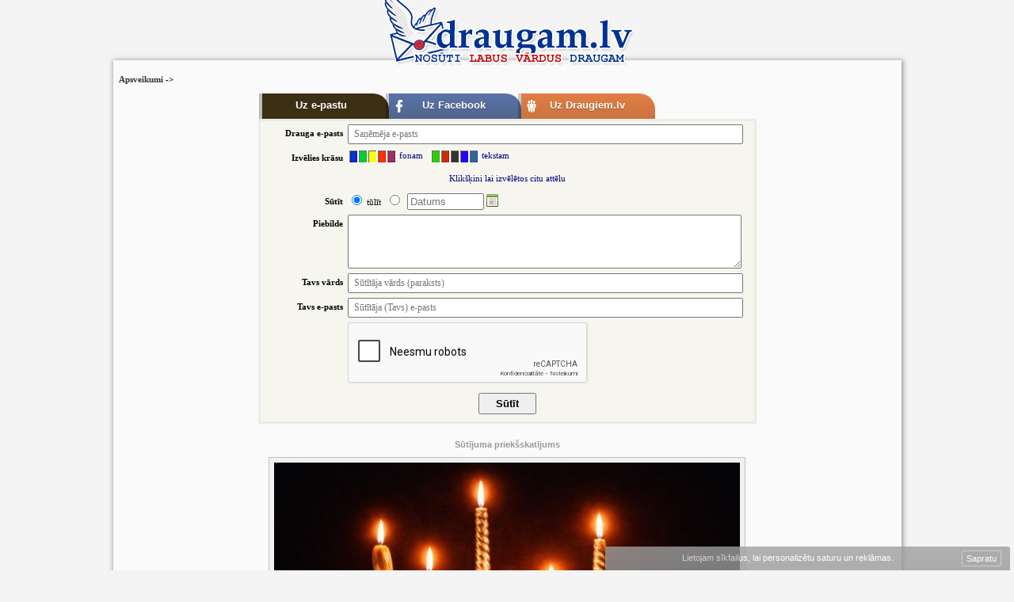

--- FILE ---
content_type: text/html; charset=UTF-8
request_url: https://draugam.lv/apsveikuma-kartina-472
body_size: 6362
content:
<!DOCTYPE html PUBLIC "-//W3C//DTD XHTML 1.0 Transitional//EN" "http://www.w3.org/TR/xhtml1/DTD/xhtml1-transitional.dtd">
<html xmlns="http://www.w3.org/1999/xhtml">
<head>
<title>draugam.lv -  Apsveikumi, novēlējumi un e-kartiņas Apsveikuma kartiņa Sveces</title>
<meta http-equiv="Content-Language" content="lv"/>
<meta http-equiv="Content-Type" content="text/html; charset=utf-8"/>
<meta content="Apsveikumi draugiem dzimšanas un vārda dienā, kāzu novēlējumi, dzejoļi un pantiņi visiem svētkiem - plašākais apsveikumu krājums latviešu valodā" name="Description"/>
<meta property="og:description" content="Apsveikumi draugiem dzimšanas un vārda dienā, kāzu novēlējumi, dzejoļi un pantiņi visiem svētkiem - plašākais apsveikumu krājums latviešu valodā" />
<link rel="stylesheet" type="text/css" href="/stils.css"/>
<link rel="shortcut icon" href="favicon.ico"/>

<meta property="og:title" content="Apsveikuma kartiņa Sveces" />
<meta property="og:image" content="https://img.draugam.lv/ziemassvetki/ziemassvetki_4d0f295d43d2f_9008.jpg" />
<meta property="og:type" content="website" />

<meta property="fb:app_id" content="509343744999164" />

<meta name="twitter:card" content="summary" />
<meta name="twitter:site" content="@draugam" />
<meta name="twitter:title" content="Apsveikuma kartiņa Sveces" />
<meta name="twitter:url" content="https://www.draugam.lv" />
<meta name="twitter:description" content="Apsveikumi draugiem dzimšanas un vārda dienā, kāzu novēlējumi, dzejoļi un pantiņi visiem svētkiem - plašākais apsveikumu krājums latviešu valodā" />

<link rel="apple-touch-icon" href="/img/fav_57.png" sizes="57x57">
<link rel="apple-touch-icon" href="/img/fav_72.png" sizes="72x72">
<link rel="apple-touch-icon" href="/img/fav_76.png" sizes="76x76">
<link rel="apple-touch-icon" href="/img/fav_114.png" sizes="114x114">
<link rel="apple-touch-icon" href="/img/fav_120.png" sizes="120x120">
<link rel="apple-touch-icon" href="/img/fav_144.png" sizes="144x144">
<link rel="apple-touch-icon" href="/img/fav_152.png" sizes="152x152">
<!-- Win8 tile -->
<meta name="msapplication-TileImage" content="/img/fav_144.png">
<meta name="msapplication-TileColor" content="#ffffff"/>
<meta name="application-name" content="jautajums.lv" />

<meta name="msapplication-square70x70logo" content="/img/fav_70.png"/>
<meta name="msapplication-square150x150logo" content="/img/fav_150.png"/>
<meta name="msapplication-square310x310logo" content="/img/fav_310.png"/>

<meta name=viewport content="width=device-width, initial-scale=1">

 
<script async src="https://pagead2.googlesyndication.com/pagead/js/adsbygoogle.js?client=ca-pub-7939912829533378" crossorigin="anonymous"></script>

<script type="text/javascript">
var orient = window.orientation;
if (Math.abs(orient)==90) document.cookie = "screen_width=" + screen.height + "; path=/; domain=draugam.lv";
else document.cookie = "screen_width=" + screen.width + "; path=/; domain=draugam.lv";
</script>

</head>

<body>
<div align="center">
<div class="logo_holder"><a href="/"><img src="/img/draugam_lv_logo.png" width="330" height="110" border="0" alt="Apsveikumu serviss draugam.lv"/></a></div>

<div class="content_holder" id="content_holder">
<div class="ch_inner" >
<div class="inn">
<script type="text/javascript" src="//ajax.googleapis.com/ajax/libs/jquery/1.6.2/jquery.min.js"></script>  
<script type="text/javascript" src="//ajax.googleapis.com/ajax/libs/jqueryui/1.9.0/jquery-ui.min.js"></script> 
<script type="text/javascript" src="/jquery.ui.datepicker-lv.js"></script>
<link rel="stylesheet" href="/jquery-ui.css" type="text/css" media="all" />
<script src="https://www.google.com/recaptcha/api.js?hl=lv"></script>

<div class="grupa_cels">&nbsp;<a href="/">Apsveikumi</a>&nbsp;-&gt;&nbsp;<a href="/"></a></div>

<script type="text/javascript">
function setField (fname, ftext) {
	document.getElementById(fname).innerHTML=ftext;
}

function showPics () { 
	document.getElementById("PicFrame").style.display='inline'; 
	document.getElementById("PicFrameSwitch").style.display='none';
}

function update_fb_url () {
    var fb_url = 'https://www.draugam.lv/apsveikuma-kartina-472/facebook';
    var pic_code = document.getElementById("picCode").value;
    if (pic_code.length > 10) {
        fb_url = fb_url + '&send_pic_code=' + pic_code;
    } else { 
        var pic_id = parseInt(document.getElementById("picId").value);
        if (pic_id) { fb_url = fb_url + '&send_pic_id=' + pic_id.toString(); }
    }
    fb_url = fb_url + '&view';
//    console.log(fb_url);
    var fb_link = 'https://www.facebook.com/dialog/share?app_id=509343744999164&display=page&redirect_uri='+encodeURIComponent(fb_url)+'&href='+encodeURIComponent(fb_url);
    $("#send_to_fb_button").attr("href", fb_link);
//    console.log($("#send_to_fb_button").attr("href"));
}

function update_dr_url () {
    var fb_url = 'https://www.draugam.lv/apsveikuma-kartina-472/draugiem';
    var pic_code = document.getElementById("picCode").value;
    if (pic_code.length > 10) {
        fb_url = fb_url + '&send_pic_code=' + pic_code;
    } else { 
        var pic_id = parseInt(document.getElementById("picId").value);
        if (pic_id) { fb_url = fb_url + '&send_pic_id=' + pic_id.toString(); }
    }
    fb_url = fb_url + '&view';
//    console.log(fb_url);
    var dr_link = 'https://www.draugiem.lv/say/ext/add.php?title=Apsveikuma+karti%C5%86a+Sveces&titlePrefix=draugam.lv&text=Apsveikumi+draugiem+dzim%C5%A1anas+un+v%C4%81rda+dien%C4%81%2C+k%C4%81zu+nov%C4%93l%C4%93jumi%2C+dzejo%C4%BCi+un+panti%C5%86i+visiem+sv%C4%93tkiem+-+pla%C5%A1%C4%81kais+apsveikumu+kr%C4%81jums+latvie%C5%A1u+valod%C4%81&link='+encodeURIComponent(fb_url);
    var pic_path = document.getElementById("picInput").value;
    if (pic_path.length > 10) dr_link = dr_link + '&picUrl='+encodeURIComponent(pic_path);
    
    $("#send_to_dr_button").attr("href", dr_link);
//    console.log($("#send_to_dr_button").attr("href"));
}

</script>
<style>
.ui-tooltip { font-family: "Trebuchet MS", Tahoma;    border: solid 3px #c0c0c0;    max-width: 420px;    background: #f0f0f0;    padding: 10px;    font-size: 13px; }
.ui-tooltip img { margin: 5px;}
.ui-tooltip:before {
  content: '';  position: absolute;  bottom: 100%;  left: 10%;  margin-left: -11px;  width: 0; height: 0;  border-bottom: 11px solid #c0c0c0;  
  border-right: 11px solid transparent;  border-left: 11px solid transparent;
}
.send_to_mail textarea, .input_full {    font-family: Verdana; font-size: 12px; width: 95%; padding: 3px 6px; }
.input_full::placeholder, .input_full::-webkit-input-placeholder, .input_full::-moz-placeholder, #send_delayed_datums::placeholder { font-size: 11px; }

.preview { margin-bottom: 60px; }#colorPickerDiv { z-index: 10;}

@media (max-width: 740px) {
    .ui-tooltip { display: none; }
}


@media (max-width: 640px) {
    #right_ad {  display: none; }
    #left_ad { width:164px;}
    #PicFrameSwitch img { max-width: 80%; height: auto;}
    .send_bt { margin: 10px 3px 3px; padding: 7px 5px; }
    .send_to_fb .preview #PicSpan, .send_to_dr .preview #PicSpan { max-height: 120px; }
}
@media (max-width: 490px) {
    #left_ad {  display: none; }
    #plkst {  display: none; }
    .send_table { font-family: Verdana; }
    .send_to_mail textarea, .input_full { font-size: 16px; width: 90%;}
    .send_table th { min-width: 60px; font-weight: normal; } 
    .preview {  margin: 0px 16px 0px 0px; }
}
</style>

<table width="100%" cellpadding="0" cellspacing="0">
<tr>
    <td width="180" align="center" valign="top" id="left_ad">
    
<script async src="//pagead2.googlesyndication.com/pagead/js/adsbygoogle.js"></script>
<!-- draugam.lv 160x600 -->
<ins class="adsbygoogle" style="display:inline-block;width:160px;height:600px" data-ad-client="ca-pub-7939912829533378"  data-ad-slot="4502406457"></ins>
<script>(adsbygoogle = window.adsbygoogle || []).push({});</script>
    </td>
    <td align="center" valign="top">

<form action="/cmd_labi_vardi.php" method="post" name="sform" onsubmit="return validateForm();">
<input type="hidden" name="sub_cmd" value="mailto">	
<INPUT TYPE="hidden" id="textaColors" NAME="color1" VALUE="000000">
<INPUT TYPE="hidden" id="fonaColors" NAME="color2" VALUE="#F0F0F0">
<input type="hidden" name="txt_id" value="0">
<input type="hidden" name="labie_vardi" value="">    
<input type="hidden" name="grupa_id" value="">	
<input type="hidden" id="picInput" name="pic" value="https://img.draugam.lv/ziemassvetki/ziemassvetki_4d0f295d43d2f_9008.jpg">	
<input type="hidden" id="picId" name="picId" value="472">    
<input type="hidden" id="picIdCustom" name="picIdCustom" value="">    
<input type="hidden" id="picCode" name="picCode" value="">    
<input type="hidden" id="picSizeX" name="picSizeX" value="600">    
<input type="hidden" id="picSizeY" name="picSizeY" value="399">	
<input type="hidden" name="b_url" value="draugam.php">
<div style="clear: both;">
    <ul id="tabs">
        <li id="current"><a href="https://www.draugam.lv/apsveikuma-kartina-472/">Uz e-pastu</a></li>
        <li class="tab_fb" ><a href="https://www.draugam.lv/apsveikuma-kartina-472/facebook">Uz Facebook</a></li>
        <li class="tab_dr" ><a href="https://www.draugam.lv/apsveikuma-kartina-472/draugiem">Uz Draugiem.lv</a></li>
    </ul>
</div>
<script type="text/javascript"SRC="/ColorPicker2.js"></script>
<script type="text/javascript">
/* Funkcijas sūtīšanai uz e-pastu */
var cp = new ColorPicker('window'); // Popup window
var cp2 = new ColorPicker(); // DIV style
function setColor () {
    document.getElementById("vardiDiv").style.backgroundColor=document.getElementById("fonaColors").value;
    document.getElementById("vardiDiv").style.color=document.getElementById("textaColors").value;
}

function from_piez(nicks) {    document.sform.receiver_nicks.value=nicks; document.getElementById('KamSpan').innerHTML=nicks; }
function clear_receiver() { document.sform.receiver_nicks.value=''; }
function selDate() {
    $('#send_delayed_datums').datepicker('show');
    document.getElementById("del_on").checked=true;
    document.getElementById("send_delayed_laiks").style.display='inline';
}

function sendNow() {
    document.forms['sform'].send_delayed_datums.value='';
    document.getElementById("send_delayed_laiks").style.display='none';
}
$(document).ready(function() { 
    $('#send_delayed_datums').datepicker({ dateFormat: "yy.mm.dd", minDate: new Date(), maxDate: "+365d" });
});  
</script>

<table border="0" cellpadding="2" cellspacing="2" class="send_table send_to_mail">
    
    <tr id="de_th">
	  <th style="width:100px;">Drauga e-pasts</th>
	  <td><input onkeyup="setField('KamSpan', this.value);" type="text" name="receiver_mail" id="receiver_mail" value="" class="input_full" placeholder="Saņēmēja e-pasts"></td>
	</tr>
	<tr>
	  <th style="width:100px;">&nbsp;Izvēlies krāsu</th>
	  <td>
      <a href="#" onclick="cp2.select(document.forms['sform'].color2,'pick2'); return false;" name="pick2" id="pick2"><img src="/img/color_picker.gif" alt="" align="absmiddle" width="62" height="19" border="0">&nbsp;fonam</a>&nbsp;&nbsp;
      <a href="#" onclick="cp2.select(document.forms['sform'].color1,'pick1'); return false;" name="pick1" id="pick1"><img src="/img/color_picker_2.gif" alt="" align="absmiddle" width="62" height="19" border="0">&nbsp;tekstam</a>
	  <script>cp.writeDiv()</script></td>
	</tr>		
	<tr>
	  <td colspan="2" style="text-align:center;" height="24">
<a id="PicFrameSwitch" onClick="showPics(); return false;" style="display: inline;" href="javascript:;">Klikšķini lai izvēlētos citu attēlu</a>	  <iframe style="display: none; border: solid 1px #ffffff;" id="PicFrame" src="/inc_labi_vardi_pics.php?grupaid=0" width="100%" height="150" marginwidth="0" marginheight="0" vspace="5" hspace="5" frameborder="0" align="middle" scrolling="auto"></iframe>
      </td>
	</tr>	
	<tr>
	  <th>Sūtīt</th>
	  <td>
		<input type="radio" name="send_delayed" value="0" checked onClick="sendNow();">&nbsp;tūlīt&nbsp;
		<input id="del_on" type="radio" name="send_delayed" value="1" onClick="selDate()" >&nbsp;
        <input type="text" name="send_delayed_datums" placeholder="Datums" id="send_delayed_datums" size="10" readonly ><span id="send_delayed_laiks" style="display:none;"><span id="plkst">plkst.</span>
<select size="1" name="send_delayed_laiks" >
<option value="0">0:00</option><option value="1">1:00</option><option value="2">2:00</option><option value="3">3:00</option><option value="4">4:00</option><option value="5">5:00</option><option value="6">6:00</option><option value="7">7:00</option><option value="8">8:00</option><option value="9">9:00</option><option value="10">10:00</option><option value="11">11:00</option><option value="12">12:00</option><option value="13">13:00</option><option value="14">14:00</option><option value="15">15:00</option><option value="16">16:00</option><option value="17">17:00</option><option value="18">18:00</option><option value="19">19:00</option><option value="20">20:00</option><option value="21">21:00</option><option value="22">22:00</option><option value="23">23:00</option>    
</select></span>        
		<a href="#" onClick="selDate(); return false;" name="anchor17" ID="anchor17" title="izvēlies datumu"><img src="/img/calendar_16.png" border="0" width="16" height="16" alt="izvēlies datumu" style="position: relative; top:2px;"></a></td>
	</tr>	
   <tr>
      <th>Piebilde</th>
      <td><textarea onkeyup="setField('PiebildeSpan', this.value);" rows="4" name="texts" id="PiebildeArea"></textarea></td>
    </tr>
    <tr>
      <th>Tavs vārds</th>
      <td><input  onkeyup="setField('NokaSpan', this.value);" type="text" name="signature" value="" class="input_full" placeholder="Sūtītāja vārds (paraksts)"></td>
    </tr>
    <tr>
      <th>Tavs e-pasts</th>
      <td><input type="text" name="signature_mail"onkeyup="setField('NokaMailSpan', this.value);" value="" class="input_full" placeholder="Sūtītāja (Tavs) e-pasts"></td>
    </tr>    
    <tr>
      <td></td><td><div class="g-recaptcha" data-sitekey="6LevVzceAAAAAOew7e0ovjzHPBNQpF9RNGO2sZJq"></div></td></tr>      
          
	<tr><td colspan="2" style="text-align:center;" id="main_send_bt"><input type="submit" value="Sūtīt" name="B1" class="sb"></td></tr>
</table>
</form>    

<script>
function validateForm() {
    var receiverMail   = document.forms['sform'].receiver_mail.value.trim();
    var signature      = document.forms['sform'].signature.value.trim();
    var signatureMail  = document.forms['sform'].signature_mail.value.trim();
    var captcha        = document.getElementById('g-recaptcha-response').value.trim();

    if (!receiverMail) {
        alert('Lūdzu ievadi saņēmēja e-pastu.');
        document.forms['sform'].receiver_mail.focus();
        return false;
    }

    if (!signature) {
        alert('Lūdzu ievadi savu vārdu (parakstu).');
        document.forms['sform'].signature.focus();
        return false;
    }

    if (!signatureMail) {
        alert('Lūdzu ievadi savu e-pastu.');
        document.forms['sform'].signature_mail.focus();
        return false;
    }

    if (!captcha) {
        alert('Lūdzu apstiprini, ka neesi robots.');
        return false;
    }

    return true; // allow submit
}
</script>

<div id="testdiv1" style="position:absolute;visibility:hidden;background-color:white;"></div>
<a name="prieksskatijums"></a>
<div class="pre_ttl" id="ps_title">Sūtījuma priekšskatījums</div>

<div class="preview">
<div id="vardiDiv" class="aps_prev send_to_mail">
    <div id="PicSpan"><img src="https://img.draugam.lv/ziemassvetki/ziemassvetki_4d0f295d43d2f_9008.jpg" width="600" alt="Sveces"></div>
    <div id="TextSpan"></div>
    <div id="PiebildeSpan"></div>

	<div id="text_td">
		Kam:&nbsp;<span id="KamSpan">____________________</span><br>
		No&nbsp;kā:&nbsp;<span id="NokaSpan"><b>____________________</b></span><br>
        <span id="NokaMailSpan"></span>
	</div>
</div>
</div>

<script type="text/javascript">setColor();</script>

    </td>
    <td width="180" align="center" valign="top" id="right_ad">
        
    </td>
</tr>
</table>
<style>
#vardiDiv { margin: 5px auto 15px; max-width:600px; padding: 0px; border: solid 1px #c0c0c0;  font-family: Georgia, Serif; } 
.ch_inner { padding-left: 0px; }
#PicSpan img {max-width:98%; margin:1%; height:auto;}
#PiebildeSpan {font-style:italic; }
#TextSpan{ font-size: 18px; line-height: 26px; display: inline-block;  max-width: 90%; margin: 0 auto; padding: 12px; }
#text_td { padding: 12px; }
#KamSpan, #NokaSpan, #NokaMailSpan { font-style: italic; text-decoration: underline; }
</style>
</div>
<div style="clear:both"></div>
</div>
<div style="clear: both;"></div>
<!-- eof centrālā daļa -->
<a id="goto_top" href="javascript:;;" onclick="$('html,body').scrollTop(0);"><img src="/img/top_48.png" width="48" height="48" alt="Uz lapas augšu" /></a>
<div align="center" class="bott_txt">
Klikšķini šeit, ja vēlies palasīt <a href="https://www.dzeja.info" title="Dzejoļi - dzīvā dzeja">dzejoļus</a> no vairāk nekā 2`000 latviešu autoriem.
</div>

<div align="center" class="bott_txt f11">
<div align="center"><script async src="https://pagead2.googlesyndication.com/pagead/js/adsbygoogle.js?client=ca-pub-7939912829533378" crossorigin="anonymous"></script>
<!-- draugam.lv responsive 728 replace -->
<ins class="adsbygoogle"
     style="display:block"
     data-ad-client="ca-pub-7939912829533378"
     data-ad-slot="1786143370"
     data-ad-format="auto"
     data-full-width-responsive="true"></ins>
<script>
     (adsbygoogle = window.adsbygoogle || []).push({});
</script></div>
</div>

<div align="center" class="bott_links">
Iesakām apmeklēt:
&nbsp;<a href="https://iepazisanas.oho.lv" title="Iepazīšanās portāls nopietnām attiecībām"><b>Iepazīšanās</b></a>&nbsp; 
|&nbsp;<a href="https://www.auto-abc.lv">Auto atsauksmes</a>&nbsp;
|&nbsp;<a href="https://filmas.oho.lv">Filmas</a>&nbsp; 
|&nbsp;<a href="https://anekdotes.oho.lv">Anekdotes</a>&nbsp;
|&nbsp;<a href="https://www.auto-abc.lv/degvielas-cenas/" title="Degvielas cenas Latvijā un Eiropā">Degvielas cenas</a>
|&nbsp;<a href="https://www.viszinis.lv" title="Dzīvokļu cenas Rīgā, apsaimniekošanas izmaksas, enegrofektivitāte, īres cenas">Dzīvokļi Rīgā</a>
|&nbsp;<a href="https://www.sapnu-tulks.lv/"><b>Sapņu tulks</b></a>&nbsp;
|&nbsp;<a href="https://www.dzeja.info" title="Dzeja">Dzejoļi</a>
</div>

<div align="center" class="bott_txt">&nbsp;draugam.lv apsveikumu servisa <a href="/?cmd=noteikumi" rel="nofollow">lietošanas noteikumi</a></div>
<div style="clear: both;"></div>
</div>

<!-- Google Analytics -->
<script async src="https://www.googletagmanager.com/gtag/js?id=G-P40HCQDYKZ"></script>
<script>
  window.dataLayer = window.dataLayer || [];
  function gtag(){dataLayer.push(arguments);}
  gtag('js', new Date());

  gtag('config', 'G-P40HCQDYKZ');
</script>
<!-- End Google Analytics -->

<style type="text/css">
#reg_box_bott {
    display: block;    width: 495px;    padding: 8px 8px 5px;
    position: fixed; right:5px; bottom: -3px;
    background-color:#9A9A9A;  background-image: linear-gradient(to bottom, #a0a0a0, #9A9A9A);
    color: #ffffff;    border-radius: 3px;    font-size: 11px;    opacity:0.8;
    z-index: 999;
}
#reg_box_bott a { color: #ffffff;  }
#reg_box_bott #cc_ok_butt { background: #9A9A9A; padding: 3px 5px; display: inline-block; border: solid 1px #C7C7C7; border-radius: 2px; float: right; position: relative; top:-3px; left: -3px; }
#reg_box_bott:hover { color: #ffffff;   opacity:1;}
@media (max-width:460px) { #reg_box_bott { width: 95%;  font-size: 10px !important; right:2px; opacity:0.85; } #reg_box_bott .add { display: none; } }
</style>
<script type="text/javascript">
function cc_ok_conf() {    $.get("/?cc_ok=1");    $('#reg_box_bott').hide(); }
</script>
<div id="reg_box_bott">
<a href="/?cmd=noteikumi">Lietojam sīkfailus, lai personalizētu saturu<span class="add"> un reklāmas</span></a>. <a id="cc_ok_butt" href="javascript:;;" onclick="cc_ok_conf();">Sapratu</a>
</div>

<script defer src="https://static.cloudflareinsights.com/beacon.min.js/vcd15cbe7772f49c399c6a5babf22c1241717689176015" integrity="sha512-ZpsOmlRQV6y907TI0dKBHq9Md29nnaEIPlkf84rnaERnq6zvWvPUqr2ft8M1aS28oN72PdrCzSjY4U6VaAw1EQ==" data-cf-beacon='{"version":"2024.11.0","token":"f626712954de47a7b70e9f1a55fd84cc","r":1,"server_timing":{"name":{"cfCacheStatus":true,"cfEdge":true,"cfExtPri":true,"cfL4":true,"cfOrigin":true,"cfSpeedBrain":true},"location_startswith":null}}' crossorigin="anonymous"></script>
</body>
</html>

--- FILE ---
content_type: text/html; charset=utf-8
request_url: https://www.google.com/recaptcha/api2/anchor?ar=1&k=6LevVzceAAAAAOew7e0ovjzHPBNQpF9RNGO2sZJq&co=aHR0cHM6Ly9kcmF1Z2FtLmx2OjQ0Mw..&hl=lv&v=N67nZn4AqZkNcbeMu4prBgzg&size=normal&anchor-ms=20000&execute-ms=30000&cb=21b8lzh6b7jq
body_size: 49306
content:
<!DOCTYPE HTML><html dir="ltr" lang="lv"><head><meta http-equiv="Content-Type" content="text/html; charset=UTF-8">
<meta http-equiv="X-UA-Compatible" content="IE=edge">
<title>reCAPTCHA</title>
<style type="text/css">
/* cyrillic-ext */
@font-face {
  font-family: 'Roboto';
  font-style: normal;
  font-weight: 400;
  font-stretch: 100%;
  src: url(//fonts.gstatic.com/s/roboto/v48/KFO7CnqEu92Fr1ME7kSn66aGLdTylUAMa3GUBHMdazTgWw.woff2) format('woff2');
  unicode-range: U+0460-052F, U+1C80-1C8A, U+20B4, U+2DE0-2DFF, U+A640-A69F, U+FE2E-FE2F;
}
/* cyrillic */
@font-face {
  font-family: 'Roboto';
  font-style: normal;
  font-weight: 400;
  font-stretch: 100%;
  src: url(//fonts.gstatic.com/s/roboto/v48/KFO7CnqEu92Fr1ME7kSn66aGLdTylUAMa3iUBHMdazTgWw.woff2) format('woff2');
  unicode-range: U+0301, U+0400-045F, U+0490-0491, U+04B0-04B1, U+2116;
}
/* greek-ext */
@font-face {
  font-family: 'Roboto';
  font-style: normal;
  font-weight: 400;
  font-stretch: 100%;
  src: url(//fonts.gstatic.com/s/roboto/v48/KFO7CnqEu92Fr1ME7kSn66aGLdTylUAMa3CUBHMdazTgWw.woff2) format('woff2');
  unicode-range: U+1F00-1FFF;
}
/* greek */
@font-face {
  font-family: 'Roboto';
  font-style: normal;
  font-weight: 400;
  font-stretch: 100%;
  src: url(//fonts.gstatic.com/s/roboto/v48/KFO7CnqEu92Fr1ME7kSn66aGLdTylUAMa3-UBHMdazTgWw.woff2) format('woff2');
  unicode-range: U+0370-0377, U+037A-037F, U+0384-038A, U+038C, U+038E-03A1, U+03A3-03FF;
}
/* math */
@font-face {
  font-family: 'Roboto';
  font-style: normal;
  font-weight: 400;
  font-stretch: 100%;
  src: url(//fonts.gstatic.com/s/roboto/v48/KFO7CnqEu92Fr1ME7kSn66aGLdTylUAMawCUBHMdazTgWw.woff2) format('woff2');
  unicode-range: U+0302-0303, U+0305, U+0307-0308, U+0310, U+0312, U+0315, U+031A, U+0326-0327, U+032C, U+032F-0330, U+0332-0333, U+0338, U+033A, U+0346, U+034D, U+0391-03A1, U+03A3-03A9, U+03B1-03C9, U+03D1, U+03D5-03D6, U+03F0-03F1, U+03F4-03F5, U+2016-2017, U+2034-2038, U+203C, U+2040, U+2043, U+2047, U+2050, U+2057, U+205F, U+2070-2071, U+2074-208E, U+2090-209C, U+20D0-20DC, U+20E1, U+20E5-20EF, U+2100-2112, U+2114-2115, U+2117-2121, U+2123-214F, U+2190, U+2192, U+2194-21AE, U+21B0-21E5, U+21F1-21F2, U+21F4-2211, U+2213-2214, U+2216-22FF, U+2308-230B, U+2310, U+2319, U+231C-2321, U+2336-237A, U+237C, U+2395, U+239B-23B7, U+23D0, U+23DC-23E1, U+2474-2475, U+25AF, U+25B3, U+25B7, U+25BD, U+25C1, U+25CA, U+25CC, U+25FB, U+266D-266F, U+27C0-27FF, U+2900-2AFF, U+2B0E-2B11, U+2B30-2B4C, U+2BFE, U+3030, U+FF5B, U+FF5D, U+1D400-1D7FF, U+1EE00-1EEFF;
}
/* symbols */
@font-face {
  font-family: 'Roboto';
  font-style: normal;
  font-weight: 400;
  font-stretch: 100%;
  src: url(//fonts.gstatic.com/s/roboto/v48/KFO7CnqEu92Fr1ME7kSn66aGLdTylUAMaxKUBHMdazTgWw.woff2) format('woff2');
  unicode-range: U+0001-000C, U+000E-001F, U+007F-009F, U+20DD-20E0, U+20E2-20E4, U+2150-218F, U+2190, U+2192, U+2194-2199, U+21AF, U+21E6-21F0, U+21F3, U+2218-2219, U+2299, U+22C4-22C6, U+2300-243F, U+2440-244A, U+2460-24FF, U+25A0-27BF, U+2800-28FF, U+2921-2922, U+2981, U+29BF, U+29EB, U+2B00-2BFF, U+4DC0-4DFF, U+FFF9-FFFB, U+10140-1018E, U+10190-1019C, U+101A0, U+101D0-101FD, U+102E0-102FB, U+10E60-10E7E, U+1D2C0-1D2D3, U+1D2E0-1D37F, U+1F000-1F0FF, U+1F100-1F1AD, U+1F1E6-1F1FF, U+1F30D-1F30F, U+1F315, U+1F31C, U+1F31E, U+1F320-1F32C, U+1F336, U+1F378, U+1F37D, U+1F382, U+1F393-1F39F, U+1F3A7-1F3A8, U+1F3AC-1F3AF, U+1F3C2, U+1F3C4-1F3C6, U+1F3CA-1F3CE, U+1F3D4-1F3E0, U+1F3ED, U+1F3F1-1F3F3, U+1F3F5-1F3F7, U+1F408, U+1F415, U+1F41F, U+1F426, U+1F43F, U+1F441-1F442, U+1F444, U+1F446-1F449, U+1F44C-1F44E, U+1F453, U+1F46A, U+1F47D, U+1F4A3, U+1F4B0, U+1F4B3, U+1F4B9, U+1F4BB, U+1F4BF, U+1F4C8-1F4CB, U+1F4D6, U+1F4DA, U+1F4DF, U+1F4E3-1F4E6, U+1F4EA-1F4ED, U+1F4F7, U+1F4F9-1F4FB, U+1F4FD-1F4FE, U+1F503, U+1F507-1F50B, U+1F50D, U+1F512-1F513, U+1F53E-1F54A, U+1F54F-1F5FA, U+1F610, U+1F650-1F67F, U+1F687, U+1F68D, U+1F691, U+1F694, U+1F698, U+1F6AD, U+1F6B2, U+1F6B9-1F6BA, U+1F6BC, U+1F6C6-1F6CF, U+1F6D3-1F6D7, U+1F6E0-1F6EA, U+1F6F0-1F6F3, U+1F6F7-1F6FC, U+1F700-1F7FF, U+1F800-1F80B, U+1F810-1F847, U+1F850-1F859, U+1F860-1F887, U+1F890-1F8AD, U+1F8B0-1F8BB, U+1F8C0-1F8C1, U+1F900-1F90B, U+1F93B, U+1F946, U+1F984, U+1F996, U+1F9E9, U+1FA00-1FA6F, U+1FA70-1FA7C, U+1FA80-1FA89, U+1FA8F-1FAC6, U+1FACE-1FADC, U+1FADF-1FAE9, U+1FAF0-1FAF8, U+1FB00-1FBFF;
}
/* vietnamese */
@font-face {
  font-family: 'Roboto';
  font-style: normal;
  font-weight: 400;
  font-stretch: 100%;
  src: url(//fonts.gstatic.com/s/roboto/v48/KFO7CnqEu92Fr1ME7kSn66aGLdTylUAMa3OUBHMdazTgWw.woff2) format('woff2');
  unicode-range: U+0102-0103, U+0110-0111, U+0128-0129, U+0168-0169, U+01A0-01A1, U+01AF-01B0, U+0300-0301, U+0303-0304, U+0308-0309, U+0323, U+0329, U+1EA0-1EF9, U+20AB;
}
/* latin-ext */
@font-face {
  font-family: 'Roboto';
  font-style: normal;
  font-weight: 400;
  font-stretch: 100%;
  src: url(//fonts.gstatic.com/s/roboto/v48/KFO7CnqEu92Fr1ME7kSn66aGLdTylUAMa3KUBHMdazTgWw.woff2) format('woff2');
  unicode-range: U+0100-02BA, U+02BD-02C5, U+02C7-02CC, U+02CE-02D7, U+02DD-02FF, U+0304, U+0308, U+0329, U+1D00-1DBF, U+1E00-1E9F, U+1EF2-1EFF, U+2020, U+20A0-20AB, U+20AD-20C0, U+2113, U+2C60-2C7F, U+A720-A7FF;
}
/* latin */
@font-face {
  font-family: 'Roboto';
  font-style: normal;
  font-weight: 400;
  font-stretch: 100%;
  src: url(//fonts.gstatic.com/s/roboto/v48/KFO7CnqEu92Fr1ME7kSn66aGLdTylUAMa3yUBHMdazQ.woff2) format('woff2');
  unicode-range: U+0000-00FF, U+0131, U+0152-0153, U+02BB-02BC, U+02C6, U+02DA, U+02DC, U+0304, U+0308, U+0329, U+2000-206F, U+20AC, U+2122, U+2191, U+2193, U+2212, U+2215, U+FEFF, U+FFFD;
}
/* cyrillic-ext */
@font-face {
  font-family: 'Roboto';
  font-style: normal;
  font-weight: 500;
  font-stretch: 100%;
  src: url(//fonts.gstatic.com/s/roboto/v48/KFO7CnqEu92Fr1ME7kSn66aGLdTylUAMa3GUBHMdazTgWw.woff2) format('woff2');
  unicode-range: U+0460-052F, U+1C80-1C8A, U+20B4, U+2DE0-2DFF, U+A640-A69F, U+FE2E-FE2F;
}
/* cyrillic */
@font-face {
  font-family: 'Roboto';
  font-style: normal;
  font-weight: 500;
  font-stretch: 100%;
  src: url(//fonts.gstatic.com/s/roboto/v48/KFO7CnqEu92Fr1ME7kSn66aGLdTylUAMa3iUBHMdazTgWw.woff2) format('woff2');
  unicode-range: U+0301, U+0400-045F, U+0490-0491, U+04B0-04B1, U+2116;
}
/* greek-ext */
@font-face {
  font-family: 'Roboto';
  font-style: normal;
  font-weight: 500;
  font-stretch: 100%;
  src: url(//fonts.gstatic.com/s/roboto/v48/KFO7CnqEu92Fr1ME7kSn66aGLdTylUAMa3CUBHMdazTgWw.woff2) format('woff2');
  unicode-range: U+1F00-1FFF;
}
/* greek */
@font-face {
  font-family: 'Roboto';
  font-style: normal;
  font-weight: 500;
  font-stretch: 100%;
  src: url(//fonts.gstatic.com/s/roboto/v48/KFO7CnqEu92Fr1ME7kSn66aGLdTylUAMa3-UBHMdazTgWw.woff2) format('woff2');
  unicode-range: U+0370-0377, U+037A-037F, U+0384-038A, U+038C, U+038E-03A1, U+03A3-03FF;
}
/* math */
@font-face {
  font-family: 'Roboto';
  font-style: normal;
  font-weight: 500;
  font-stretch: 100%;
  src: url(//fonts.gstatic.com/s/roboto/v48/KFO7CnqEu92Fr1ME7kSn66aGLdTylUAMawCUBHMdazTgWw.woff2) format('woff2');
  unicode-range: U+0302-0303, U+0305, U+0307-0308, U+0310, U+0312, U+0315, U+031A, U+0326-0327, U+032C, U+032F-0330, U+0332-0333, U+0338, U+033A, U+0346, U+034D, U+0391-03A1, U+03A3-03A9, U+03B1-03C9, U+03D1, U+03D5-03D6, U+03F0-03F1, U+03F4-03F5, U+2016-2017, U+2034-2038, U+203C, U+2040, U+2043, U+2047, U+2050, U+2057, U+205F, U+2070-2071, U+2074-208E, U+2090-209C, U+20D0-20DC, U+20E1, U+20E5-20EF, U+2100-2112, U+2114-2115, U+2117-2121, U+2123-214F, U+2190, U+2192, U+2194-21AE, U+21B0-21E5, U+21F1-21F2, U+21F4-2211, U+2213-2214, U+2216-22FF, U+2308-230B, U+2310, U+2319, U+231C-2321, U+2336-237A, U+237C, U+2395, U+239B-23B7, U+23D0, U+23DC-23E1, U+2474-2475, U+25AF, U+25B3, U+25B7, U+25BD, U+25C1, U+25CA, U+25CC, U+25FB, U+266D-266F, U+27C0-27FF, U+2900-2AFF, U+2B0E-2B11, U+2B30-2B4C, U+2BFE, U+3030, U+FF5B, U+FF5D, U+1D400-1D7FF, U+1EE00-1EEFF;
}
/* symbols */
@font-face {
  font-family: 'Roboto';
  font-style: normal;
  font-weight: 500;
  font-stretch: 100%;
  src: url(//fonts.gstatic.com/s/roboto/v48/KFO7CnqEu92Fr1ME7kSn66aGLdTylUAMaxKUBHMdazTgWw.woff2) format('woff2');
  unicode-range: U+0001-000C, U+000E-001F, U+007F-009F, U+20DD-20E0, U+20E2-20E4, U+2150-218F, U+2190, U+2192, U+2194-2199, U+21AF, U+21E6-21F0, U+21F3, U+2218-2219, U+2299, U+22C4-22C6, U+2300-243F, U+2440-244A, U+2460-24FF, U+25A0-27BF, U+2800-28FF, U+2921-2922, U+2981, U+29BF, U+29EB, U+2B00-2BFF, U+4DC0-4DFF, U+FFF9-FFFB, U+10140-1018E, U+10190-1019C, U+101A0, U+101D0-101FD, U+102E0-102FB, U+10E60-10E7E, U+1D2C0-1D2D3, U+1D2E0-1D37F, U+1F000-1F0FF, U+1F100-1F1AD, U+1F1E6-1F1FF, U+1F30D-1F30F, U+1F315, U+1F31C, U+1F31E, U+1F320-1F32C, U+1F336, U+1F378, U+1F37D, U+1F382, U+1F393-1F39F, U+1F3A7-1F3A8, U+1F3AC-1F3AF, U+1F3C2, U+1F3C4-1F3C6, U+1F3CA-1F3CE, U+1F3D4-1F3E0, U+1F3ED, U+1F3F1-1F3F3, U+1F3F5-1F3F7, U+1F408, U+1F415, U+1F41F, U+1F426, U+1F43F, U+1F441-1F442, U+1F444, U+1F446-1F449, U+1F44C-1F44E, U+1F453, U+1F46A, U+1F47D, U+1F4A3, U+1F4B0, U+1F4B3, U+1F4B9, U+1F4BB, U+1F4BF, U+1F4C8-1F4CB, U+1F4D6, U+1F4DA, U+1F4DF, U+1F4E3-1F4E6, U+1F4EA-1F4ED, U+1F4F7, U+1F4F9-1F4FB, U+1F4FD-1F4FE, U+1F503, U+1F507-1F50B, U+1F50D, U+1F512-1F513, U+1F53E-1F54A, U+1F54F-1F5FA, U+1F610, U+1F650-1F67F, U+1F687, U+1F68D, U+1F691, U+1F694, U+1F698, U+1F6AD, U+1F6B2, U+1F6B9-1F6BA, U+1F6BC, U+1F6C6-1F6CF, U+1F6D3-1F6D7, U+1F6E0-1F6EA, U+1F6F0-1F6F3, U+1F6F7-1F6FC, U+1F700-1F7FF, U+1F800-1F80B, U+1F810-1F847, U+1F850-1F859, U+1F860-1F887, U+1F890-1F8AD, U+1F8B0-1F8BB, U+1F8C0-1F8C1, U+1F900-1F90B, U+1F93B, U+1F946, U+1F984, U+1F996, U+1F9E9, U+1FA00-1FA6F, U+1FA70-1FA7C, U+1FA80-1FA89, U+1FA8F-1FAC6, U+1FACE-1FADC, U+1FADF-1FAE9, U+1FAF0-1FAF8, U+1FB00-1FBFF;
}
/* vietnamese */
@font-face {
  font-family: 'Roboto';
  font-style: normal;
  font-weight: 500;
  font-stretch: 100%;
  src: url(//fonts.gstatic.com/s/roboto/v48/KFO7CnqEu92Fr1ME7kSn66aGLdTylUAMa3OUBHMdazTgWw.woff2) format('woff2');
  unicode-range: U+0102-0103, U+0110-0111, U+0128-0129, U+0168-0169, U+01A0-01A1, U+01AF-01B0, U+0300-0301, U+0303-0304, U+0308-0309, U+0323, U+0329, U+1EA0-1EF9, U+20AB;
}
/* latin-ext */
@font-face {
  font-family: 'Roboto';
  font-style: normal;
  font-weight: 500;
  font-stretch: 100%;
  src: url(//fonts.gstatic.com/s/roboto/v48/KFO7CnqEu92Fr1ME7kSn66aGLdTylUAMa3KUBHMdazTgWw.woff2) format('woff2');
  unicode-range: U+0100-02BA, U+02BD-02C5, U+02C7-02CC, U+02CE-02D7, U+02DD-02FF, U+0304, U+0308, U+0329, U+1D00-1DBF, U+1E00-1E9F, U+1EF2-1EFF, U+2020, U+20A0-20AB, U+20AD-20C0, U+2113, U+2C60-2C7F, U+A720-A7FF;
}
/* latin */
@font-face {
  font-family: 'Roboto';
  font-style: normal;
  font-weight: 500;
  font-stretch: 100%;
  src: url(//fonts.gstatic.com/s/roboto/v48/KFO7CnqEu92Fr1ME7kSn66aGLdTylUAMa3yUBHMdazQ.woff2) format('woff2');
  unicode-range: U+0000-00FF, U+0131, U+0152-0153, U+02BB-02BC, U+02C6, U+02DA, U+02DC, U+0304, U+0308, U+0329, U+2000-206F, U+20AC, U+2122, U+2191, U+2193, U+2212, U+2215, U+FEFF, U+FFFD;
}
/* cyrillic-ext */
@font-face {
  font-family: 'Roboto';
  font-style: normal;
  font-weight: 900;
  font-stretch: 100%;
  src: url(//fonts.gstatic.com/s/roboto/v48/KFO7CnqEu92Fr1ME7kSn66aGLdTylUAMa3GUBHMdazTgWw.woff2) format('woff2');
  unicode-range: U+0460-052F, U+1C80-1C8A, U+20B4, U+2DE0-2DFF, U+A640-A69F, U+FE2E-FE2F;
}
/* cyrillic */
@font-face {
  font-family: 'Roboto';
  font-style: normal;
  font-weight: 900;
  font-stretch: 100%;
  src: url(//fonts.gstatic.com/s/roboto/v48/KFO7CnqEu92Fr1ME7kSn66aGLdTylUAMa3iUBHMdazTgWw.woff2) format('woff2');
  unicode-range: U+0301, U+0400-045F, U+0490-0491, U+04B0-04B1, U+2116;
}
/* greek-ext */
@font-face {
  font-family: 'Roboto';
  font-style: normal;
  font-weight: 900;
  font-stretch: 100%;
  src: url(//fonts.gstatic.com/s/roboto/v48/KFO7CnqEu92Fr1ME7kSn66aGLdTylUAMa3CUBHMdazTgWw.woff2) format('woff2');
  unicode-range: U+1F00-1FFF;
}
/* greek */
@font-face {
  font-family: 'Roboto';
  font-style: normal;
  font-weight: 900;
  font-stretch: 100%;
  src: url(//fonts.gstatic.com/s/roboto/v48/KFO7CnqEu92Fr1ME7kSn66aGLdTylUAMa3-UBHMdazTgWw.woff2) format('woff2');
  unicode-range: U+0370-0377, U+037A-037F, U+0384-038A, U+038C, U+038E-03A1, U+03A3-03FF;
}
/* math */
@font-face {
  font-family: 'Roboto';
  font-style: normal;
  font-weight: 900;
  font-stretch: 100%;
  src: url(//fonts.gstatic.com/s/roboto/v48/KFO7CnqEu92Fr1ME7kSn66aGLdTylUAMawCUBHMdazTgWw.woff2) format('woff2');
  unicode-range: U+0302-0303, U+0305, U+0307-0308, U+0310, U+0312, U+0315, U+031A, U+0326-0327, U+032C, U+032F-0330, U+0332-0333, U+0338, U+033A, U+0346, U+034D, U+0391-03A1, U+03A3-03A9, U+03B1-03C9, U+03D1, U+03D5-03D6, U+03F0-03F1, U+03F4-03F5, U+2016-2017, U+2034-2038, U+203C, U+2040, U+2043, U+2047, U+2050, U+2057, U+205F, U+2070-2071, U+2074-208E, U+2090-209C, U+20D0-20DC, U+20E1, U+20E5-20EF, U+2100-2112, U+2114-2115, U+2117-2121, U+2123-214F, U+2190, U+2192, U+2194-21AE, U+21B0-21E5, U+21F1-21F2, U+21F4-2211, U+2213-2214, U+2216-22FF, U+2308-230B, U+2310, U+2319, U+231C-2321, U+2336-237A, U+237C, U+2395, U+239B-23B7, U+23D0, U+23DC-23E1, U+2474-2475, U+25AF, U+25B3, U+25B7, U+25BD, U+25C1, U+25CA, U+25CC, U+25FB, U+266D-266F, U+27C0-27FF, U+2900-2AFF, U+2B0E-2B11, U+2B30-2B4C, U+2BFE, U+3030, U+FF5B, U+FF5D, U+1D400-1D7FF, U+1EE00-1EEFF;
}
/* symbols */
@font-face {
  font-family: 'Roboto';
  font-style: normal;
  font-weight: 900;
  font-stretch: 100%;
  src: url(//fonts.gstatic.com/s/roboto/v48/KFO7CnqEu92Fr1ME7kSn66aGLdTylUAMaxKUBHMdazTgWw.woff2) format('woff2');
  unicode-range: U+0001-000C, U+000E-001F, U+007F-009F, U+20DD-20E0, U+20E2-20E4, U+2150-218F, U+2190, U+2192, U+2194-2199, U+21AF, U+21E6-21F0, U+21F3, U+2218-2219, U+2299, U+22C4-22C6, U+2300-243F, U+2440-244A, U+2460-24FF, U+25A0-27BF, U+2800-28FF, U+2921-2922, U+2981, U+29BF, U+29EB, U+2B00-2BFF, U+4DC0-4DFF, U+FFF9-FFFB, U+10140-1018E, U+10190-1019C, U+101A0, U+101D0-101FD, U+102E0-102FB, U+10E60-10E7E, U+1D2C0-1D2D3, U+1D2E0-1D37F, U+1F000-1F0FF, U+1F100-1F1AD, U+1F1E6-1F1FF, U+1F30D-1F30F, U+1F315, U+1F31C, U+1F31E, U+1F320-1F32C, U+1F336, U+1F378, U+1F37D, U+1F382, U+1F393-1F39F, U+1F3A7-1F3A8, U+1F3AC-1F3AF, U+1F3C2, U+1F3C4-1F3C6, U+1F3CA-1F3CE, U+1F3D4-1F3E0, U+1F3ED, U+1F3F1-1F3F3, U+1F3F5-1F3F7, U+1F408, U+1F415, U+1F41F, U+1F426, U+1F43F, U+1F441-1F442, U+1F444, U+1F446-1F449, U+1F44C-1F44E, U+1F453, U+1F46A, U+1F47D, U+1F4A3, U+1F4B0, U+1F4B3, U+1F4B9, U+1F4BB, U+1F4BF, U+1F4C8-1F4CB, U+1F4D6, U+1F4DA, U+1F4DF, U+1F4E3-1F4E6, U+1F4EA-1F4ED, U+1F4F7, U+1F4F9-1F4FB, U+1F4FD-1F4FE, U+1F503, U+1F507-1F50B, U+1F50D, U+1F512-1F513, U+1F53E-1F54A, U+1F54F-1F5FA, U+1F610, U+1F650-1F67F, U+1F687, U+1F68D, U+1F691, U+1F694, U+1F698, U+1F6AD, U+1F6B2, U+1F6B9-1F6BA, U+1F6BC, U+1F6C6-1F6CF, U+1F6D3-1F6D7, U+1F6E0-1F6EA, U+1F6F0-1F6F3, U+1F6F7-1F6FC, U+1F700-1F7FF, U+1F800-1F80B, U+1F810-1F847, U+1F850-1F859, U+1F860-1F887, U+1F890-1F8AD, U+1F8B0-1F8BB, U+1F8C0-1F8C1, U+1F900-1F90B, U+1F93B, U+1F946, U+1F984, U+1F996, U+1F9E9, U+1FA00-1FA6F, U+1FA70-1FA7C, U+1FA80-1FA89, U+1FA8F-1FAC6, U+1FACE-1FADC, U+1FADF-1FAE9, U+1FAF0-1FAF8, U+1FB00-1FBFF;
}
/* vietnamese */
@font-face {
  font-family: 'Roboto';
  font-style: normal;
  font-weight: 900;
  font-stretch: 100%;
  src: url(//fonts.gstatic.com/s/roboto/v48/KFO7CnqEu92Fr1ME7kSn66aGLdTylUAMa3OUBHMdazTgWw.woff2) format('woff2');
  unicode-range: U+0102-0103, U+0110-0111, U+0128-0129, U+0168-0169, U+01A0-01A1, U+01AF-01B0, U+0300-0301, U+0303-0304, U+0308-0309, U+0323, U+0329, U+1EA0-1EF9, U+20AB;
}
/* latin-ext */
@font-face {
  font-family: 'Roboto';
  font-style: normal;
  font-weight: 900;
  font-stretch: 100%;
  src: url(//fonts.gstatic.com/s/roboto/v48/KFO7CnqEu92Fr1ME7kSn66aGLdTylUAMa3KUBHMdazTgWw.woff2) format('woff2');
  unicode-range: U+0100-02BA, U+02BD-02C5, U+02C7-02CC, U+02CE-02D7, U+02DD-02FF, U+0304, U+0308, U+0329, U+1D00-1DBF, U+1E00-1E9F, U+1EF2-1EFF, U+2020, U+20A0-20AB, U+20AD-20C0, U+2113, U+2C60-2C7F, U+A720-A7FF;
}
/* latin */
@font-face {
  font-family: 'Roboto';
  font-style: normal;
  font-weight: 900;
  font-stretch: 100%;
  src: url(//fonts.gstatic.com/s/roboto/v48/KFO7CnqEu92Fr1ME7kSn66aGLdTylUAMa3yUBHMdazQ.woff2) format('woff2');
  unicode-range: U+0000-00FF, U+0131, U+0152-0153, U+02BB-02BC, U+02C6, U+02DA, U+02DC, U+0304, U+0308, U+0329, U+2000-206F, U+20AC, U+2122, U+2191, U+2193, U+2212, U+2215, U+FEFF, U+FFFD;
}

</style>
<link rel="stylesheet" type="text/css" href="https://www.gstatic.com/recaptcha/releases/N67nZn4AqZkNcbeMu4prBgzg/styles__ltr.css">
<script nonce="nHMeENtJA9M5UulwwuIwSw" type="text/javascript">window['__recaptcha_api'] = 'https://www.google.com/recaptcha/api2/';</script>
<script type="text/javascript" src="https://www.gstatic.com/recaptcha/releases/N67nZn4AqZkNcbeMu4prBgzg/recaptcha__lv.js" nonce="nHMeENtJA9M5UulwwuIwSw">
      
    </script></head>
<body><div id="rc-anchor-alert" class="rc-anchor-alert"></div>
<input type="hidden" id="recaptcha-token" value="[base64]">
<script type="text/javascript" nonce="nHMeENtJA9M5UulwwuIwSw">
      recaptcha.anchor.Main.init("[\x22ainput\x22,[\x22bgdata\x22,\x22\x22,\[base64]/[base64]/[base64]/[base64]/[base64]/[base64]/KGcoTywyNTMsTy5PKSxVRyhPLEMpKTpnKE8sMjUzLEMpLE8pKSxsKSksTykpfSxieT1mdW5jdGlvbihDLE8sdSxsKXtmb3IobD0odT1SKEMpLDApO08+MDtPLS0pbD1sPDw4fFooQyk7ZyhDLHUsbCl9LFVHPWZ1bmN0aW9uKEMsTyl7Qy5pLmxlbmd0aD4xMDQ/[base64]/[base64]/[base64]/[base64]/[base64]/[base64]/[base64]\\u003d\x22,\[base64]\x22,\x22wpXChMKaSzLDgsOBw4cNw77DnsKaw49gS0LDnsK1IwHCrcKOwq50fSxPw7NoBMOnw5DCscO4H1QIwq4RdsODwodtCQNQw6ZpWU3DssKpXyXDhmMVWcOLwrrClsOHw53DqMOKw4lsw5nDtMK2woxCw6nDhcOzwo7CnsOvRhgcw6zCkMOxw6vDlzwfHy1ww5/DiMOuBH/Dl1XDoMO4bEPCvcOTQcKywrvDt8Oqw6vCgsKZwr1Hw5MtwqRew5zDtlvCl3DDokjDs8KJw5PDsARlwqZyQ8KjKsKhIcOqwpPCp8KNacKwwqB1K35xDcKjP8OAw4gbwrZ+R8KlwrAlWDVSw7RlRsKkwr8Kw4XDpXJhfBPDh8O/wrHCs8KhAxLCnsONwr8dw6UAw451BcOdR0J5AcOqQ8KYIMOwBjrClUEUwpfDunAkw4ZIwpwsw7nCn2ANa8OcwrDDpkgfw7XCqWrCtsKWPnbDvMOJH0BaV3JSJ8KlwpLDqFjCjcODwo/DmVXDrMOzbwfDslVpwolKw51OwqjCu8OMwqMgMcKtYj3CtyvCgTzCsEfDoncYw4HDmcKQJDYww4EneMOTwqNzZ8OXZGBjbsORI8OBZsOcw4fCmELCgFQqKcOYGwzChMKvwqjDu0tKwq55MMOUFcObw5/DqwRow6/[base64]/DlzDCgMObwrXCgsOiLsKpw4DDqQ3Dt8Oof8ODcmIJDwI7JMKFwqPCriIdw5/Cq03CtCnCrFxrwpnDhcKSw7NOHkU5w67CuV3DiMKtDBsqw4tof8KFw5kawpBlw7jDuk3DlGx9woInwpk/w7PDm8OowoHDh8Kaw4oILcKWw47CtADDnsOvewDCoVLCn8K+BSDCvcKbflnCrMODwokXJiICwo/[base64]/CoS7DisKewqkWFcK8AwQwwpIIwpUHHxzDki8Ew7ITw7JTw7fCgFvCvFFow7jDhy8cJEzDkU1uwqLCrlnDpHfDiMKTakMvw6/Csy3Doh/[base64]/DuGXDmj3Dv1xxwrdYwrJYwqDDlytiwprChFU+McKtwotcw4TCgMK1w7oewrQ8PcKuVmHDhW5bP8KyCjcPwpzCjcOKT8OwN1cBw7lCVsKBdcK2w7czw4jDssOuZR0ow58Qwp/CjiXCtcOddMOHNTfDt8OLw5gPwro8wrfDiX/DtnxCw64vABjDvRIiJ8OuwprDkU0jw5jCsMOGYGlxw6PDrMOUwpjDn8OMWEFdwokPw5vCsxo/EybDkQfDp8OTwrTDqkV3GcKDWsO8wpbDhkrCqHbCoMKsZHwAw6lEN07Dn8OSasK4wqzDtWbCmcO7w59mRwJ/wp3CksKlwoQlw6TCokDCgjnChB4Nw6PCssKzw7fDi8OBw6jCmRhRw7RqPcKJIkfCsT7CuUUNwp0mCFUZLMKQw49HGm9BPE3ClD/Dn8K9B8KqcmbCqzAuw7FLw4jCgkNnw54WezfDm8KBwqFYw6DCvMOoQUoGwpTDisKow68aBsO1w6lCw7zDo8OSwqoIw75Xw4DCpsOAb0XDojbCq8O8T2FRwoNnI2TDlMKWfMKgwo1Zw7FBwrHClcKawohCwqnChcKfw6/Ck1ElfRPCpcOJwoXDtmo9w4FVw6jCh3xfwrXCuEzDhcK3w6hlw7bDkMOrw7kudcOZDcOVwpbDusO3woVhVToaw41Dw6nCjgvCjWVRbTgUGFnCnsKvfcKRwolxK8OJfcKnYRliQMOQLzMUwppPw7sQT8KmfcOGworCnX3ChTUMMsKowpPDoTk6VsKNIMOUWFsUw7/Dv8ObPHzDlcKsw6YBcxvDr8KZw71mc8KsQBrDqWZZwrRrwqXDtMOQdcOhwozCj8KBwofCkFlcw6jCoMKaOTjDo8ONw7FBBcK2Pg42O8K8UMOTw4LDnVcDE8OgVcObw6HCtwrChsO/[base64]/woEtw6bCtMOewrkZw63DvcOsw5rDucKtYcObJ1jDs2JvwqPCuMKfwoFOwpXDq8OFwqEDMj/CsMOyw7IFwotDwpHDtiNUw709wpzDtlBrwqVaMVTCocKvw59OE0MKwrHCqMKnDVx5OMKDw7Mzw4lMay5dQMO3woU/[base64]/[base64]/DocOJw7vCtMKCw7/[base64]/[base64]/acKHO8K1woQ1w7zDtmcow4VwXzEYw7LDn8OvwqvCs25uX8OUw5rDs8KgQsOIE8OXezU4w7xpw6HCjsKhw6rChcO3K8Owwpduwow1b8OgwrHCoE5ZQsOaHcOowo5TFHbDhw/DvFnDkUbDk8K1w7JNw4jDrMOyw6hwNCjChw7DpwRxw7otcmnCsl3CosKfwpVgW30NwpXDrsKyw6HCsMOdGAlewpkQwplFXB1GWsObZSbDssK2w4HCpcK/w4HDh8OfwpfDogbCvcOCFGjCgSkRFGtiwrjDrcO4f8KHIMKNBWPDssKmw4ATWsKKIn0xfcKmTcK1YBDCgUjDosOAwo/Dj8OdAsOew4TDnMKHw6zDlW44w6FHw5ooODQYfABhwpHCkGTCglrCrBTDmh3DhEvDkHLDn8O+w5JcL2XCuUJoGcO0wrscwonDkcKTwpEnw4M3esOGIcKgwpFrIcKywp7Cl8K5wrRhw7Uww5U5wodDOMOwwoVHTj/DsFIdw4XDgjrCqMOJwq8lEFjCgjhhwp98wqEzC8OMKsOMwqI8wpx+w55NwqdMTBHCtzDChzLDkn5/w4HCqcK4QsOew6PDuMKfwqTCrcKswoLDtsOpw5PDscODGz57XXNbw7rCvhU8dsKtesOCc8KEwpM/w7bDvmZTwrcLwp95wopra0oFw5Iqd1szXsK1GcOjeEE2w6fDtsOUw4bDqx49WcOieTDCgsO0EsKpXnzChsOyw5wLN8OTbMOzw6UWY8KNesK/[base64]/Cu3rCo8OseDlAbWw/[base64]/Dr8Ouw6PDksOgfX8WQS7CpsOzG8OGZR4sPG14wqTChxxMw4rDqsKECxJpw7jCk8Kjwr5Pw7AGw5XCqGZqw7AhJjNWw4DDkMKrwq/DsknDtQwQW8KbO8O/wqXCtcOIw5EgQkg7NVlPEcONU8ORa8OSBH/CkcKIYcOlO8KwwofDgT7CgB91Q0U8w4zDncOPERLCo8KDLFzClsKDS0PDtRbDnG3DmSXCp8Ogw6s+w7nCj3hecUfDr8O8Z8Olwp9Fa13CqcK7DTQRwq15BXoXBRojw5fCo8O5w5J9woDCkMKdHsOFMsKzKCPCj8KIIsOeOsOaw5B5Uz7CpcO/P8OcKsKyw6hhOTVkwpfCo1ULP8KMwrbCksKvw41xw6fCsAl/JRx8IsKADMKww7sNwrNPf8O2RkxywqDCimLCs2TCo8Kcw6fDk8KqwoYbw4ZKIcO7w6LCtcKIWCPCl2dQwo/Dkg9Gwr8TeMO1SMKSKwMRwplsZcOpwrjCnMO5acOaKsK4wpxzYUHCksKNIsKFfMKhMG1wwolGw7V6Q8OdwoDCisOGwrd5AMK1azEjw6UYw4/CgGTDn8KNw5ctwrzDqcKxLsKDHMKyQTNPwqx7By/CkcK5LUkLw5LDosKKYMOdAgjCoVLCiSdNYcO2TsKjZcOkCsOJesOtOcO7wqvCgU7DjXjDh8ORRmrCrkjDpsKnWMKiwqXDvMOzw4NPw5rCq0EYP2nDqcKhwofDlWrDosK6wrMPGcOdAMO1e8KVw7V0wp/[base64]/CmMK3wo9Gw6hbw5XDpcO0w57DgDfDowzDmMKleznDj8KICsOsw7LCpVrDj8Obw659S8O/w5wLFMKabMOhwodLHcKGw63CiMOAZAXDq3rCu0RvwrIofghFAR3CqnXCg8O1WDllw6NPwqBTw6jDtMK8w4gKGcKew79NwrkVwpnClAjDqV3CncKvw53Dk2/[base64]/[base64]/TMOJwovChcOHworCksOoE8KmwqtXS8KZwoPCv8OmwofDtMO/wqsFCcKGVcO2w6HDo8Kqw7xBwrzDncONRDA/WR8Fw5hhViEjw740wqooGkzCjMOxw6NtwpVGaTDChcOFYA7ChRoHwojCn8OhXTfDpDgswpfDtcOjw6zDq8KNwp0mwpdIFGQ2L8OiwrHDmUnCl3FhAA/CoMOhI8OHw6vDoMKGw5LCisK/[base64]/DsXcbb0tqQ8K2SHpWwrk8UMOtwrVaAnFLw4vCmx8nYxwsw7LDuMOdM8OQw41Cw7lYw54XwrzDsWp/PmlOAispBnHCmsKwXRcUfnfDmGXDviPDrMOtNWZIGG4nZsKZwoDCnXVSIQcpw4bCv8O+EMOcw5IsbsOJE1hCOXTCqMK4FibCjQhpU8K/w5jCncKtMMKTBsOLcy7DosOHwp/ChD7DvmJgSsK8w7vDoMOQw6Niw4EAw5vDn0jDljdAXsOMwobCmMKxLhcgfcKxw6BKwqnDtkrCvcKJYV8qw7gXwptEV8KgYgxPYcOJdcODw7vCnjtEwqlUw6fDrzkewp4Dw6TDucKbVcKkw5/DiwNqw4pxFzt5w7DDicK+wrzDjMK7AAvDvUPCncOcOz5sb3TDhcK6f8ODdxg3H1sSSmTDsMKKRSAxMXxOworDni/Do8KNwotjw6PCvEY+wqgPwo50Bn/DgcO5EcOawq3Cn8KeWcOLSMOmEhJ7Mw98CD55wqHCuE7Cs1MyHi3DhcKje2/Dr8KDM2XCv1wSE8OXFQ3Dh8KCw7nDuRkyJMKnX8Ovw5pLwqrCk8OBJBEUwrjCm8OCwq4rdAnCuMKCw7FPw4PCp8O9BMOeDiMSwrzDpsOaw5Enw4XChg7Duk86V8KKw7diEE95GMKdVcKNwpLCkMKDwrnDr8K8w69twoDCoMO2AcOLCcO/dFjCiMOrwrpkwp0lwo85RxPDoDzCiDwsN8ORFm/[base64]/Cpzd7w7nDhsKODcKfw73DpxzDl8OFwqzChsKTwpnDoMOowp7Dok7DnsORw6R9aCF/wqfCt8OVw47Dqgs4ZDTCpWJKZsKxMcO/[base64]/CrlMqw58zwpXDiMKwS8KtZMOowpN7wpo7XlBCMi3Do8KnwrnCqMK6ZWpAEcOtNA0gw6dUNFt/KcOJYcOvAgjCpm7CrBY7wqjCvHTClgrClWUrw499fCMAUcK/V8OwaxlZLBdXGsODwpbDrynDqMOnw4TDlTTCi8KvwooUL1/CucKkJsKAXkhBw7xSwojDh8KEwq/CisKWw5dVXsOsw794JsO2BgFHaDHDsyjCszTDtcKdw7rCqsKiwqzCvQ9cOsO8RhDCssKzwr10IFDDrHPDhnfDn8K8wrPDrMO3w5BjCXPCqXXCh1F7EMKNwqPDrCfChGnCrn9BBMOzwpAqFTdVIsK2wphNw5/CrsOLw5NGwrbDlnlmwqDCuxrCssKvwrAIYEDCog7Du1PCly/Dj8OEwrVqwr7Cslx6K8K6bCbDiRR9PhvCsjXDoMOhw6bCusKQw4TDoxTCvWsTQsK7w5HCosOeWcKww4JEwrfDvMOGwolQwpwVw7dZNcO/wrd4TcOZwq4Lw5hpecKww7FUw4zDsHdQwoTCvcKLVXDCkRRoNAbDgcOzcsOVw5jCssODwpQKAW3CpsORw4TCl8KHcMK0Mn/Cg15WwqVOw4zCjsK3wqbCqsKJV8KUwrprw7oJwqXCpcO6RxwyZEtGw5V7wo4yw7LCocKSw7bClhjDlm/[base64]/DtHxgwq3DkMK/EMOiwrjCicKqw5LCrjhWw4bCgQ9IwrNywqQVwpLCgcO9cWLDs0o7SXA/OzJPbcO1wocDPsOrw4xIw6HDlsKrPMO6w6hpOyBaw61NGj91w6oKM8OsLQ8dwoHDs8KEw6g5SsONOMOmw5nCrcOewqJ/wq7ClcKBGcKtw7jDu2LCpDRNAcOBPwDCunrClR8ca1jCgcK7wq46w79SZcO6ThzChcO1w5nChsOiW3XDiMOXwphvwqF8EgBlGMO9XBNjwqzDvMOSTik9ZlVzOMK/TMObJRTClDQxfsKBEMO5TmU9w67DncOPasKLw6YbKVvDi10gZ0zDlsKIwr3DihvDgDfCpn7DvcKuOxgrY8OXTHx2w5cDw6DCj8OOPsOALMKDeXlwwq/Comw4OsKVw5jCv8K+KcKQwo3DhsOcX28mDcOHWMOywo/[base64]/DocObCcOnIDI2w5/DpzjDizjDtCpRw6xIFsOhwrXDgwllwqd7wpALAcOtwpAVDHnDgjPDu8Ojw49DLMKIw6tIw6V8wqx4w7ZPwrkLw4DCjsKyBFjCjXpAw7gswrTDul/Dl3Jjw7xDw71Cw7A3w57Dqh07d8KYWMOtw6/ChcK7w6knwonDgMO3w4nDlHkvwp0OwrHDqGTClEnDlxzChnLCjMOgw53DhcOUAV5Mwqg5woPDhEnClsKqwo/Cjzl4IwLDksOuXi4LLsKgOB8+woHCvmPCgsKHElXCrsOjKsOcw7fClMO4w7nDqsK/wrbCr3NCwrp8LsKmw4oDwoF1wprCpzrDgMOGUC/[base64]/CmcKFNEMEfMOew5/DvSJgCBjDu8OuGMKSwo/ChBnDgMK6aMO/CUcWe8OdccOvQBkZaMOpBsKBwrTCvcKEwojDgwpnw6dXwr/DqcOSIcOPTsKEEsOgL8OlYcKswq3Dvm3DkFvDq2w/[base64]/CuMOWw5www6TCgVbDuMKPTX/DjkJZw6HCucKow7Uaw79pZcKfZypcFFNlEcKtIcKPwpdDWgbCmsOIPlPCt8O2wpTDm8Oqw65TRsKjAsOVIsOJcmI4w5EFEAHCnMOPw40Vw5BGPjRNw77DsT7Dh8KYw4Utwp0qEcOgEsO8wpxzw5hewq3DpgnCo8KfM35swqvDgC/[base64]/[base64]/IcONZ8Kbw5FJT8KhecOfwo0nwp0YBQ4VfMOlSjDCjsKewrXDgMKUw6zCkMO0PcOGQsOrdcOCfcOhw5NCw5jCrXXCuF1BPH3DtcK+PGPDgCdZQ3LDhDInw5ALV8KDQEHDvndCwq84wonCgx7DuMO4w7BTw5wUw7MMUQ/Dt8OzwqNJbUddwr3DsTXCq8OCIcOlYMKhwpPCjhckJAx6Ky3Co3DDpwvDqGLDh1QNQQ0CZMKdWgvChXzCuTfDsMKOw4DDj8O/KsKWwogmIcOaHMKGwovCmETCigtfEMKtwpc8OlBhQVwMGsKUBFXCtMOHw5k6wodywqpwe3LDqw/DksOsw6jCjwUywpDCrgFwwofDvkfDjyhxaCHDvcKOw7DCuMOkwqB9w4HDuhLCiMOsw7fCt33DnUXCoMOyTDFSGMKKwrAAwr/[base64]/AsOdQkvDvcOEwoFuBsOHSVjDjcOMBsKaJE4GT8KXCiIYAgs4worDsMOGKcO+wrhhSVjCiVzCnMKBaw5AwoIgBMODKgPDsMOuVxkfw5vDusKFZGN+M8K7wrB9GzBiIMKQag3Cp3jDtBZ/R2DDggsnwoZZwqU/Jj44RH3DoMOXwodwMcOBCAZ1KsKbPUB4wr0twrvDt3NaWWnDlV3DvMKCJMKwwpzCrmIwWsOCwppJRsKCHHvDgHYPNUUIJEbCl8OPw4PCvcKmwrPDpcOEBMKAAUwbw5vDgHJhwpFtScKFRC7ChcKIwpzClcO8w6/DvMORc8KOAcOyw6bClCnCrMKBw7pTZ0JYwo7DmcOpT8OXP8KnR8Kawp4EPwQxeAZJbUXDuwfDgFnCicKIwqvChUvDucOVBsKpIcOxOhApwqgOPFwHwoI8wp3CkcOewrZtVgzDocOqwr3CqmnDkcOdwqoWbsOSwoVOP8KfVBXCt1ZPwrVAFUnDvB7ChCTChsOKM8OBKX/DpsOvwp7Du2RhwpfCuMO2wpjCkMO5eMKxBXJICcKPw75gQxjCgVjDgXrDisK6EHs2w4p7XB48VcO8wqrCvsOUSWvCiSAPQiQcGGrDnGokGRTDjwfDmTp7PEHCjcO6wozDisKCwr/[base64]/CszNnLBjDmgXCnVHDmMOAQsO8cjF8w50qKG7CjMOZEcKEw4IDwpwmw5kwwr3Dk8KFwrDDv3QzOSDDhcOAwrPDr8OvwobCtyZMwoMKw6/Dm1LDnsKCZ8KQw4DDmcKQVcKzcSYXVMOHwqjDnlDDgMOLZsKkw69VwrEVwpDDhsOnw4LDtFvClMOhL8OpwobCo8K+dsK5wrszwr0Pw71qN8KrwodhwpM2ak7Cok7DvcOGdsOQw5nDtn/CvA9XaV/DicOfw5zDgsO4w7bCmcOYwqXDrTjCh09hwo1Ow4/Dg8KEwrnDo8KKwrfCiAPDtsOyKElhbCpQw67CozTDj8KqS8O4BsK6w7TCu8OBL8KOw6TCsFfDgsOcT8OqGB3DuV8ww7htw59RSMOpwrzCmzoiw497GTVgwrXCqG/CkcK1VsO3wqbDnSIsFAnCnThXTm/Du3Naw5Y5Z8OBwqdBVMKywqwWwpkeE8KbEcKLw7bCpcKFwpQdfW7DtG7DiE47fwE9wp8sw5fCtMKHwqJuYMO0w7TDr17CmS7DmV3ClsK3woU/w53DhMOHTMObQsK/[base64]/LhkYwqjCucK/GcOPwrnDlkV9JmDCpcOCLMKqw5HCo3vCgcOZwrPDjcKRGFx6WMKDwpAywp3CpcKkwqbCqRzDiMK0wqwbaMOHwotWPMKawo9edcKoDcKyw5l+PsKMBsOEwpPDj11iw69EwoxywoobQ8Khw5xjw6dHw5tlw6PDrsOAwoFQSGrDp8KIwpkSUMKtwptGwoYdwqjCkz/Cgzx3wrLDrsK2w7dGw55AJcKOR8Olw7TCixDCkgHDiHTDhcKGVcOwbsKaJsKoM8Ohw6pUw5PDucOww6bCuMO5w4zDscOObhIqw6ZcbsO+HDHDi8K8e0/DgmIic8OnH8KdMMKJw6dkwpMpw6cDwqdNCgAbTT7DqWQMwpnCuMKXRjLCiAnDkMO9w49UwrnDiArDqMOjLMOFNEICXcOER8KwbjfDr2jCtXRSPMOdw6TDmsORw4nDgR/DtsKmw5jDvErDql9jw7V0w7dMw7k3w5LDicKbwpXDpcOjw4x/RhszdmXCsMOJw7dWXMKbFTgWw7Q9w6DDu8KjwogXw55lwq/[base64]/dcKWQMKjKR/[base64]/CisKnw7HCuSsowq3Cpg90wp0ZD8KgwrczN8KcRcKUAcODKcONw4/DkUXCnsOoUUs0F3bDi8OoQcKnEWIWYxwtw4xOw7dKdMOYw6I/aApmOMO0QsOKw5HDhDDCnMOxwpnCrRjDozrDtcKJGcO+woRLa8KBQMOoNx7DkMOIwo3DpHgHwrDDgMKYV2bDucK6wqjCqSPDhcKMS2Atw4BhH8OGwq89w7TDuWnDvhBDYMODwoB+DcKHVxPCtSNMw7bChMO2B8KDwoXCtn/[base64]/[base64]/[base64]/wqhDw4vCpXY2UgBYZ8K+XsK/NXDDjMOhw6xdKRApw7LDl8KQQsK0E0zCs8OEbXwvwqQCUsKFCMKRwoY2w7ULMcOlw49qwoJ7wonDmsOtPhssLsOWYRnCjn7Cq8OtwqcEwp8qwoh1w77DiMOXw4PCul/DsQfDn8OobcK1MkZkV0nDrz3DvMOMOVdQPzBzB0rCqzEmJW1Rw7zCkcKIM8KwNTMTw4TDpibDhQbChcO5w63DlTh2dcO2wp8VS8KPY0nCnlzCgMKnwrtbwpvCsGzCgsKJblYNw5/DhcOjMcOpMsK9woTCkXTCn1YHaVzCi8OZwrLDksKCPE7CisOHwr/ClhlWT2TDrcORJcKnfm/[base64]/w47Dv1vCqsKME8KXw4A1AmsbJCAHwrVEdEjDvcOcPsO0VMKyaMOuwpzDp8OHUHhWEgHCjMOnY1XCtFnDrw44w7hlIMOxwqZCwoDCm39pwrvDicORwrIeEcKcwoDCu3/[base64]/Ck8Oxwo7CpGjDvMKSw7IkI8OPEsKNR1/Cp2nChsOFCBPDlsKEE8OJGQLDiMKLLUIawo7CjcKre8OMYX/CuCDDncKQwr/[base64]/WMOTdMOtwo98CnLCn0Bew4NUwq/CrSBlwpjCiS/CjFEPXDTDmSLDlD5dw5k2eMKWPcKTBkbDo8ORwpTCvMKMwr/Dh8OkBsK1OsO8wrxjwrXDp8K3wowRwpzDq8KLFFHCugw9wq3DmhfCrUfDlcK2w61vwrDDoXLCujobMsOUw4fDhcOJAATDjcOAwpE0wovCkBvCvcKHQsOrwobCgcKpwoskQcOMecOqwqTDojLDt8KhwqfCoFDCgj4Qe8K+XsOMV8KlwooMwo/DsiUdScOtw5vChkwmUcOswq3DpsKaCsKuw5/DlMOsw59tQltWwpoVLMKpw4PDmjVhwrHDnGHCvRvCvMKWw74JdcKUwrVJeDFAwp7DslVADmBVQcOUfcOFLVfCk3jCtigAFkVXw4XDjCcGHsK2K8OqZjjDuVIZGMKSw7YubMK1wqc4eMKfwrbCkUQ9RHdHICYlPcKqw6TCpMKWYcKuw69kw6rCjh3CuQJ9w5/[base64]/CvcO7b2N+w4/CjcKaw4x+HgLCsATCkMOiYMOIeATCmzEawpsML0HCk8KJYMKzDXFAZsKZTU5Twq4Bw4bCtsODZT7CjFhgw6/DgsOjwrwfwrfDnsOUwo3Dr0XDow1Vwq/CvcOWwq0dC0lAw6Zjwpk1wqDCoUx6KlfCuRrDhC57JgUCc8OfbVwiwrZCcAF7YyHDm2w5wo3DmMKDwp0sNyzCjk8CwrBHw7vCtSQ1R8KaSmxcwrJ6NMKqw6sWw5HClVQlwq7DsMOLPRrDlDzDvHgywqM3D8OAw6oEwqPCh8Ofw6XCih1BS8KwXcOqNQHCkC/Cp8KKw6ZLacOnw7UfYcODw4dowo11BMKKLUvDk0XCsMKZIgwHw5V0O3DCh0dEwpzCjMKIbcKoWcKjIMKvw5/Cj8OswrJew5dfch/DuGZoVkNmwqZmc8KCw5URwonDhgdELMKIFHhkfMKHw5HDjXtLw454FVXCshnClUjDs1jDgsKIL8KYwrEnCg1uw59nw5NEwpt/[base64]/[base64]/CqcOoWcOkwo0cwoPCmWJowpk6w59rw73DrMO3f2HDjcKPw5zDgjnDvMO6w47DgsKNe8KMw6XDhBArOMOowoh+PkwVwoPCgRXDnTNDJEzCjzHCkkdCLMOjIgR4wrESw611wq3Cgh3CkC7ClMOdelgSaMKgUTrCs3UnfA47wp3DssKxMDV/CsKsf8KvwoE2wrPDnsKFwqdEenYyC1MsJsOWO8OuaMOFHELDtAHDlVrCiXFoWT0BwrlTGlrDjh4aCMKzw7Q4SsKOwpFAwr5Sw4PDg8KxwqTDowLDpXXDrjpFw6RRwpHDg8Ouwo/CpSIHwrrDukHCu8KGwrEww6nCuW/CjB5TaHcFOALChMKqwqlYwrjDlhDDp8ONwoAYw77Di8K9NcKVA8O7Dn7CpTg4w4HCgcOWwqPDo8OsMsOZJR0dwo05NX/DlsOhwps/w5nDoFXDj2zDi8O9fsOiwpsvw4FMVGDCl0DCgStocADCmCPDocOYOzLDkAhGw5PDgMOFw5TDiDZ/w6xJU3zCuzoEw6PCicOvW8KpPSMwJXHCujrDqMK5wovDjsOnwr/DkcO9wqtkw4HCksOwAR4RwrRhwqLCuX7DqsOfw444ZMOEw686LcKbw6dIw4IgDHnDvcKiLsOqZ8OdwprDk8O6wrxpWlV5w63DhkpcV3bCp8KzPDdNwqnDncKywoYFUsONEEdaWcKyL8OywoHCrMKbGcKswq/DkMK3K8KsDcOpBQ9Mw6kaTxUzesOsB3RyWALCkMKkw5guKmFTZ8K8w43CnicHcz9YCcOow77Cg8Oow7bChMKuCMOnw4jDhsKNdEHCh8ORw6/CvsKmwpUMfsOHwpzCsErDoDnCuMOFw7XDgyvDsnMyW38Uw7NHPMOsI8OZw514w44OwprCjcOyw6M0w77DskYzw7wNBsKMBjvDqgZ1w6FQwoRSUl3DhAk+wrIzNcOSwpFDEcKCw7wTw6xETMK/UWsSIMKRB8K+V0Ysw50lZnjDvcOsCsKxwrrCnwzDo2XDkcOEw5fDpG1uZsO/w4LCqcONdcO3wq18wrLCrMOZWcKxWcOQw7PDsMOoNko8wpcWIMOyOcOTwqrCh8KXJWVHDsKlMsO0w4U5w6nDkcKnecO/[base64]/wojCvsOTw4TDvQPDvh/CqWAbREcywpPCgSIYwozCscOSwp/CsnEowqEZOSDCoQRYwpfDmcOtCi/[base64]/[base64]/w7dxPMKEN8KPBsK2wo1CworChkd6wrfDmhxmw4kSw7l/D8OBw4QiHsKPIMOuwppYBcKkJk3CiRvCpMK8w74DBsOVwqbDjVHDuMK/[base64]/wonCicKCTkkzKsOowrU4JMKPHj0Ew6rDsMOvwptGXsOlbMK/wqNtw5EZbMOew64/[base64]/DuSIJPMKLOwrDuHp4O8K0GlY/HMK6G8ODUyvCj17DucKDR0JQw5pwwqQ/M8K/w6jCjMKtS2PCgsO7w6wEw5cFwop4fwTDscKkwoUBw6PCtHjCqyTDosOoYsKYXABlXitjw6HDvRQCw7XDs8KEwqTDlDdND2vCt8O3IcKuwpYdU3QlFcKKJ8OwBztPD3LDsMOfawNmwpRqw6w/[base64]/Dr8K+wogiwoLCtBTCisOww6FmwpXDqcK5DMKYw4kdQUEOEF7DgMKyOMKfwr7CpkbDgsK6wr/Do8K2wrbDi3QZLifCmlLCvXYkCwtAwqQQWMKBEUl/w7XCnT3Ds3/ClMK/AcKQwrwPf8ORwoHCkEnDvSYuw47CvMO7Xl4Rwo7CgmluPcKAE3jChcOTC8OMwqMpwpcQwqI3w6XDqm3Dh8O/wrM+wpTDlMOvwpRyW2rCkBjCoMOvw6dnw4/CvXnCkcOTwobCqwFCAsKhwqhbwq8kw6xvPlXDnSkoUSvCi8KEwoDCgH8bwr0awpB3wrDCusOEKcKOLCbCh8Osw7nDkcOuFsKPaBnDu3JGZ8KJAHRGw5jDq37DosOVwr4/[base64]/wrEswo3DrD5oYTAFw5RLwoAAccKWVRTDqzA7JmXDkMKqw5lFYMKLNcKKwrQ8F8OZw7BmCGQGwpzDjsKgA1PDg8OwwqjDgMKzSDBbw7M/[base64]/DiRg/AUPChhoMw5I5w4jDsFVNwrMvOC3ClcKhwprClHPDgsOfwpgtYcKYSsKWRxJ8wojDiWnCicKqTCNAaGwzTi3DniM+GA86w4U1Ci88XcKawqtxwoLCgsOLw5vDpMOIHwArworCtMOzOGgYw6zDsHILcsKlJmZubmnDh8OGw67DlMO9bMKqcGYAwq4DSgrChsKweF/CgcKgO8KYcWDDj8KtLRMyDMO6e27CmMOmOcKZwoTCjH9bwpzCphkWIcK+YcO6XUJwwrnDnQoAw4QCHgUSAXkKEMKpbFgYwqwSw7XCigIodjrCoD3CkMKidlQQw756wqpnOsOiL0giw5zDscKUw4YQw7LDly/DpMOdfg9gUmkIwpBsBcKaw6fDlB1mw4fCpS1XJj3DhcOkw4/Co8Oow5spwpfDmnFSwobCpcKdBcKhwpwLwo3DojTDgcOmaDhJOsKXwpoKbkcFw6goO1A4MsOlAsONw7HDu8O2LDAePXMdfcKIwodqwrRjcBPCvwgMw6XDvHZOw4ofw6jDnGA0YGfCqMO9w4RIH8Oywp/Cl1zDjsOlwqnDgMKmXcOywrDCoR8pwqRvBsKWw7fDhMORLCECw5XChHbCmcOsAk3DrcO8wo/DqMOtwrHDpTbDocKbw6LCozYGP2ACTHpNNcK0HWsxcUBdCg/DuhHDqkEww6/DoA8mEMOfw5AFwrbCtkbDsCXCvcO+wpJ5NhAeVsOTFxDCiMObXxvDu8KGwoxrwpJ0R8O9wosid8OJRBBiesKZwpPDlhtGw7nDmA7Dq1XCmSLDoMOYw5JJw4TCt1jDpgREwrZ/[base64]/[base64]/CgH7DoRnDq8OIeAdIasOodT8lRmPDojkSC3fCoEZtO8Kowo1CDBQtbAHCocKCDGUhwqjDszTCh8KwwqkqVWLDh8OsKlPDijYACcKJQnAvw4rDl2vDhsKaw6d8w5s+E8OPYmbCisKawr9PZ3XDj8KuQg/DhsK4XcOswozCoigiwoPCjhdaw6ACF8Osd2DCtU/Dtz/[base64]/wqrCicOLWxjCoXjCocKISsKtw4XCgXfCpMOkHMOoLsOWQnpXw4I4YsK+BsOKF8Kfw7LDvQnDgMKvw4hwAcOxOV7DlnRXw58xScO9LwhUasO9woZ2fnnCvUnDu3zCpw/CpHd6wpdXw7LDiCTDly8bwrwvw4DDrE7CosOcblTDnw7Cm8Okw6fDp8KQNHvCk8K9w4gLwqfDiMKqw73DuTxBFzIFw5ZMw7pyDAjCggcNw6/Ds8KvEC0iNcKZwqDDsHgSwqVaf8OywoxWZFzCtmjDhsOyYsKwe3ZSLMKDwqgawq7CuA43AlhBXSZPw7TCulNnw6duwqUaYhnDu8O/wrPDtR4GPcOtCsO6wpprJGNRw60yH8KYJsKWRSkSGg3Du8O0wpfCqcKfIMOJwq/Dk3U6wqPDqMOJTsOBwqcywrTDiQYLw4HCiMOzS8OwG8KXwrPCg8K4E8O1wqxhw4jDrcKtSTlFwrzCn1gxw4R4NzdbwojDqHbCnn7DpMKNWDXClsOabkpofgY/wpUGDjwxXsOwAxZ5KX4Ccx5AM8O3MsORN8OfFcKswrxoOsOAfMKwdW/DtcKCNzbDg2vDosOfe8OyX0l/YcKBMyvCpMOKesO7w7JoQsOtM2XCqX85GsKdwrHDtXPCisKJIBUpCjrCljVgw7MeTMKKw6/DoBVpwoMHwoPDqhDCl2DCp1zDm8Kwwo1PMcO/HsKlw5NRwpzDvBrCucK5w7PDjsOxBsKzTcOCPRA3wpHCtT7CmRLDjUcgw4hZw6HDjsOcw4lHHcK1QsOTwqPDjsKEesOrwpjDml/Dr33CkT3DgWhew597W8OSw7NDaX0swoPDhHNNexLDuADCrcODb24xw7HCtSbDhVw5w4wfwqvCvsOcwrZIesK/ZsKxaMODw54BwoHCszsoHcKCGsKKw5XCucK0wqHDoMKxbMKMw4bCjcKJw6/Cr8Kww7o1w5FnQgcRPsO7w5HDo8KpQXdgFHoyw5olXhnCqMOYeMOwwofCgMOBw4vDl8OMO8O1OCDDusKrGMOlTyPDgcOPwp9lw4zCgcOMw47Dn03CgFzDv8OITDjDtwHDkUlmwqfChMOHw5pqwq7CmsKFDcKXwo/ClcKdwolVdcK2w6DCmSTDmlrDlwrDmDrDlMOiRsK8wr3DgcOPw77CmsOfw5zDm3rCpsOKJcOrcRjDj8OGE8KHw4QuBEVyJ8OkRcKoXDoeUwfDv8OFwoXDuMOCw5o2w4k4YAnDuVrDnULDnsKvwoHDgXkJw75LdxA2wrnDggvDsQdCIG3DrTlyw4/DgifCgMKkwqDDjmjCnsKow4U9w4s0wphtwqHDn8Onw7zCpG1tH15zE0JPwoLDqsOXw7PCgsKIw4PCiEbCnU5qZ1w3DMKOBUbDgCA3wqnChMKKN8OhwrV4PcKLwqvCq8Ktwod4w7TCusOwwrLDtcK8UMOUUi7CocONw4/CnTPCvD7DrMK5w6HDon5Rw7srw5BCw6PDu8O7dxdcSwDDssK5EC7CmsKBw6nDh306w6jDlFPCkMKVwrfCgmnCljYtBAMowo3Ctk7Cq2MfasOvwoIrNxTDrjAlDMKUw5vDsEd7wp/Cn8O/Rx/CkUHDh8KJR8OwTm/DrMOCG3YqGXIfXEBRwqvCgDrChC1/w6fCsDDCr3d4H8Kyw7vDhlnDsFEhw5PDgcOnEg3CmcO4RcOmAXk7cR/DohZLwo1Yw6XDgyXDgHULw6TDi8O1QcKhM8Kow5fDk8K8w6BVA8OuKcO4Pi3DsCTCgnNpVxvDssK4wrAAWytlw7fDgiwwXz/CiQgcN8KoUFxUw4DDlyzCukJ6w7F3wrRyMDPDi8KGP1YOViBcw7zDoTFawrnDrcKVRwrCsMKKw4nDs0PClG/CiMKCw6DCmsKLw4wgScO6w5DCpW/Cp0XCgiTCtSxNwrxHw4rDljLDoR0QA8KtfcKYw7FOw7RtOlvCrQZ4wqkWI8KqNipow78PwpN5wrc/w57DpsO8w7rDg8Ktwp5/w4g3w7HCkMKiSh3Dq8OWK8OMw6hGccOGRCAxw79Yw5/Dl8KnND9hwq8ww4DCgU9Qw5x7HzADFMKHACrCi8OjwqPCt2XCigY8XWweI8KyFcOjwp3DhwBFdn/[base64]/DllbDucOWPcKQwoLDvMKUw5bDjsKHXTVHwqx2wqHDv1gkwrHCmcO0wpAjw6FBw4fCh8OZdzrDlEnDvsOAwooVw4MWa8KjwoLCkVPDncOaw7DDg8OYXQPDlcO2w43DiCXChsKkU3TColstw7TCjMOgwrU4AsO7w4DCkUhuw6h3w5/[base64]/w7/Cth/DmsOAH8OuLcOMf0HCqMKxSsKEOMKnGlnDkhAWX2bCgsO8ZMK9w4nDlMKXPsOow7VTw7UQwoDCkCBnOFzDgjTCtWF7KMO0KsKUd8OVbMKVBMKgw6gxw7jDngDCqMO8eMKbwpTCqXvDlcOuw64OJ1Y/[base64]/CrsOXcsKoIx1HfEVvbCvCi2dlw5zCnnfDvkPCmMOsFcOHc1MeA3DDjsOdw409WD/Dn8OAw7DDm8O+w798OcKXw5lZbcKdOMOYRMOaw6PDqcK8D2TCshloPwsCwr8/NsOUHmICYsOSwpLDkMKNwrAgZcOJw53DiXYUwoPCvMKmw6LDp8K6w6p/[base64]/w4AMw7haWcKcw6VoYsOPwpTClVNwUMK8wrjCk8OpbMOyf8OUR03CvcKAwoE1w4h3wrp4X8OIwox7w4PCgcK/ScKhPWrDocKAwrTDtMOGa8KcNMOLw70SwpwaaU03wpTDk8OEwp/CnRXDicOhw7xLw5zDvnXCmRNwJcO7wqDDlyRZMmPChUcWG8K0fcKJB8KCH0vDuwtywrzCncO6CGbCg2sRUMOOIcKFwoMWUFvDnB5WwrPCrWVDwoLDtA1EW8OkU8K/Lm3CkcKrwr/DjzrChEMxAcKvw5vDg8OqUAXCgsKbfMOHwrE6JGzCmU9xw73DjVtXw4dLwqMFwqnCq8KTw7rCuzQfw5PDkDUsRsKNBA1nbcOjOBZjwp0xwrE+Lz7Ci1/CtcO9woJnw7vDncKOwpd6w6ksw6l+wqXDqsOzdsK5QhhLETvCtcKCwrElw77DkcKEwrMhSxRTQWVjw4EdRsOBwq0yeMKANxpSwpjDq8OuwoDCuBJgw71Tw4TCqSbDsyBuNcKqw7fCjMKZwrF/bibDtSjCgcKqwptww7lhw6pqwo0dwpQwWzjCuiprIjoGKMK1Yn/[base64]/DmHFqw4/Ds8OFw6XCgyklO8KHwpLDj8OzwpJYwqAcDWE+dgXCkxjDpQHDo3rDtsK8NMKmwp3DnQ/CvncDw6BvXsKrFUvCksKgw77Ci8KTAMOMQgJewqx4wo4Ow6Bow5sjcMKOBSEcOzxZVcOUGXLCncKLw6ZtwpjDsRJKw4Qpw6MvwoxSSkJZNAUVMcOscCPCv2rDqcOiAG99wo/DncO7w5M5wrDDnAsrEworw4/Cq8KZUMOUEcKPw7RFcVPCuD3Ckm5Rwpx0NMKnw5PDsMKCI8K6RH/ClcOLRsOXFMKYGknCusOAw6fCoCTDrAtlwqgAasKowpsZw6HCj8OyCB/ChMOCw4EPNzxVw64lOU1Ow418TsOYwpLChMO5ZUoXTgHDhsKLwp3DhGjCkMOxVcK0CkTDvMKmKn/CkgxAES1sfcKhwprDvcKWwozDnR8cNcKpB1zCuVIIwodDwoHCk8KcKAZwNsK3ecO2fUjDvG7CvsOQNSUvX1towoHCkEDCk1rCoBnDqsOlA8KtEsKdwrnCkcOwDgdFwpDCncO7TSN2w4PCmsOGwq/DmcOUU8KlR1J8w58rwohgwo3DlsOQwowUIlTCoMK0wrUs\x22],null,[\x22conf\x22,null,\x226LevVzceAAAAAOew7e0ovjzHPBNQpF9RNGO2sZJq\x22,0,null,null,null,1,[21,125,63,73,95,87,41,43,42,83,102,105,109,121],[7059694,860],0,null,null,null,null,0,null,0,1,700,1,null,0,\[base64]/76lBhnEnQkZnOKMAhnM8xEZ\x22,0,0,null,null,1,null,0,0,null,null,null,0],\x22https://draugam.lv:443\x22,null,[1,1,1],null,null,null,0,3600,[\x22https://www.google.com/intl/lv/policies/privacy/\x22,\x22https://www.google.com/intl/lv/policies/terms/\x22],\x22ujZiO0M3ClyXr6esfd7fLi4VWeH689zV9x8Z9OccuWk\\u003d\x22,0,0,null,1,1769427552538,0,0,[30,238,64],null,[29,113,120,160,107],\x22RC-XeZ9rnXMDL3Z7g\x22,null,null,null,null,null,\x220dAFcWeA4NMdB26lDCs4AaZjLb1yTLsZDqLPgumfKKCm9aP5lLV_32C8Dliaqq4r3uQc3oVAL-Dtfa--VUtdXHHixdMZ_QOFb72Q\x22,1769510352663]");
    </script></body></html>

--- FILE ---
content_type: text/html; charset=utf-8
request_url: https://www.google.com/recaptcha/api2/aframe
body_size: -292
content:
<!DOCTYPE HTML><html><head><meta http-equiv="content-type" content="text/html; charset=UTF-8"></head><body><script nonce="midn_xooftyhO3jmW3Q-OQ">/** Anti-fraud and anti-abuse applications only. See google.com/recaptcha */ try{var clients={'sodar':'https://pagead2.googlesyndication.com/pagead/sodar?'};window.addEventListener("message",function(a){try{if(a.source===window.parent){var b=JSON.parse(a.data);var c=clients[b['id']];if(c){var d=document.createElement('img');d.src=c+b['params']+'&rc='+(localStorage.getItem("rc::a")?sessionStorage.getItem("rc::b"):"");window.document.body.appendChild(d);sessionStorage.setItem("rc::e",parseInt(sessionStorage.getItem("rc::e")||0)+1);localStorage.setItem("rc::h",'1769423953773');}}}catch(b){}});window.parent.postMessage("_grecaptcha_ready", "*");}catch(b){}</script></body></html>

--- FILE ---
content_type: text/css
request_url: https://draugam.lv/stils.css
body_size: 6145
content:
body {color:#000000;   background-color :#f4f4f4;   font-family:verdana, sans-serif, arial;font-size:8pt;margin:0px;}
h1 {margin:2px 3px 5px 3px;font-size:14pt;font-family:Georgia,Serif;padding:2px; }
h2 {margin:11px 3px 1px 3px;font-size:11pt;font-family:Georgia,Serif; padding:2px;}
.forma input, .forma select, .forma textarea {   font-size:8pt;}
A { color:#000080;text-decoration:none;}
A:hover {color:#800000;text-decoration:underline;}
.f10, .f10 font, .f10 td, .f10 A, .f10 A:hover, .f10 A:link, .f10 A:visited {FONT-SIZE:10px;}
.f11, .f11 font, .f11 td, .f11 a, .f11 A:link, .f11 A:visited {font-size:10px;}
.f12, .f12 font, .f12 td, .f12 A:link, .f12 A:visited, .f12 A:hover {FONT-SIZE:11px;}
.f13e {font-size:13px;line-height:1.5em;}
.f14, .f14 font, .f14 A:link, .f14 A:visited, .f14 A:hover {FONT-SIZE:13px;}
.f16, .f16 font, .f16 A:link, .f16 A:visited, .f16 A:hover {FONT-SIZE:16px;}
.f11 A:hover {color:#800000;text-decoration:underline;}
.al {text-align:left;}
.ac {text-align:center;}
.ar {text-align:right;}

.grupas {font-family:Georgia,Serif;font-size:8pt;background:#ffffff;}
.grupas a {font-size:10pt;display:inline-block;min-height:28px;line-height:14pt;padding:5px 0px 0px;}
.grupas div { margin:2px 7px;}
.grupas img { border:none;margin-right:8px;float:left;vertical-align:middle;position:relative;top:-7px;}
.grupas .divider { border-top:dashed 1px #d0d0d0;padding-top:8px;}

.pg_title_div {   background:#FFFFEC;text-align :center;padding:5px;font-size:8pt;   border-top:solid 1px #c0c0c0;border-bottom:solid 1px #c0c0c0;margin:2px;}
.bot_border, .bot_border td {border-bottom:solid 1px #c0c0c0;}
.top_border, .top_border td {border-top:solid 1px #c0c0c0;}
.all_border {border:solid 1px #c0c0c0;}
.pad2 {padding:2px;}    
.pad5 {padding:5px;}
.halfCol, .col60, .col40 {box-sizing:border-box;display:inline-block;width:48%;}
.col60 {width:58%;}
.col40 {width:38%;}
.pg_title_cell {background:#FFFFEC;text-align:center;padding:5px;}

.logo_holder, .content_holder, .content_top, .content_bott, #quick_menus {width:100%;max-width:995px;}
.logo_holder {margin-bottom:0px;max-height:76px; }
.logo_holder a { display: inline-block; position:relative;top:-24px;}
.logo_holder img { }
.content_holder {
    background:#ffffff;
    -webkit-box-shadow:1px 1px 6px 1px rgba(50, 50, 50, 0.5);
    -moz-box-shadow:   1px 1px 6px 1px rgba(50, 50, 50, 0.5);
    box-shadow:        1px 1px 6px 1px rgba(50, 50, 50, 0.5);
}
#left_col, #right_col {float:left; }  
#left_col {width:74%;max-width:736px;margin-right:3px;}
#right_col {width:250px; text-align:center;}

.content_holder .inn {margin:3px;min-height:200px;}
.ch_inner {background-repeat:no-repeat;background-position:0px 0px;padding-top:10px;background-color:#fafafa;}

.grupa_cels {text-align:left;padding:5px 2px;font-family:Georgia,Serif;font-size:11px;font-weight:bold; }
.grupa_cels a {color:#333333;}
.grupa_cels span {border-bottom :solid 1px #d6d6d6;}

.pics_holder {padding:3px;}
.pics_holder i {font-size:11px;color:#777777;}
.pics_holder .pics { display: table; width: 100%; max-width: 600px; margin: 0 auto;}
.pics_holder .pics-row { display: table-row; } 
.pics_holder .pics div { display:table-cell;  width: 15%;  padding: 2px; box-sizing: border-box; vertical-align: middle; } 
.pics_holder .pics span { display:block; height: 60px;  width: 100%; background-position: center center; background-repeat: no-repeat; background-size: cover; 
    box-sizing: border-box; border: solid 1px #f0f0f0; text-align: center;  }
.pics_holder .pics .send_card { width: 25%; }
.pics_holder .pics .send_card span  { display: table-cell; vertical-align: middle; background: #fafafa; }

.lv_holder {font-family:Georgia,Serif;border:solid 1px #dddddd;margin:2px 3px 6px;box-shadow:0px 0px 40px rgba(99, 99, 99, 0.1) inset;  }
.lv_holder .teksts {max-width:420px;line-height:1.7em;text-align:left;padding:7px 10px;float:left;font-size:11pt;}
.lv_holder .sutit {max-width:200px;text-align:left;float:right;padding:24px 5px 10px 28px;background-image:url(img/sutit_40.png);background-repeat:no-repeat; } 
.lv_holder .sutit .reizes {color:#a0a0a0;font-size:11px;padding-left:10px;}
.lv_holder .sutit a {font-size:13px;}
.clear {clear:both;}

.list_title_cell, .list_title_cell td {background-color :#808080;}
.lc0 {background :#ffffff;}
.lc1 {background :#f6f6f6;}
.lv_holder.lc1 {background :#fcfcfc;} 
.lcg {background :#E1E8E3;}
.c0 {color:#c0c0c0;}

.send_table {font-family:Georgia,Serif;width:100%;border:solid 3px #ECECE7;background :#F6F6EF;font-size:11px;}
.send_table th {font-size:11px;text-align:right;  vertical-align:top;padding-top:7px;}
.send_table td { text-align:left;}
.send_table .sb {font-weight:bold;margin:5px;padding:4px 20px;}
.pre_ttl {color:#999999;font-weight:bold;margin:20px 0px 10px 0px;}

.aps_prev {font-family:Georgia, Serif;   font-size:12px; line-height:1.5em;margin:0px 125px 0px 165px;text-align:center;padding-bottom:40px;}
.aps_prev table {FONT-SIZE:12px; line-height:1.7em;}
.aps_ad_r, .aps_ad_l {width:160px;position:absolute;top:156px;}
.aps_ad_r {margin-left:860px;width:120px;}

/* Messages */
.message { padding:5px;}
.message .error, .message .success, .message .info { padding:10px; width:400px;border:dashed 1px;text-align:center;background:#ffffff;}
.message .error {border-color:#EF0707;color:#EF0707;}
.message .error li {margin-left:20px;}
.message .success {border-color:#189C06;color:#189C06;}

.login_form, .draugi_table, .vardadiena_holder {font-family:Georgia,Serif;border:solid 1px #ECECE7;background :#F6F6EF;font-size:11px; }
.vardadiena_holder {padding:7px;margin:10px 0px;min-height:22px;/* width:164px;*/} 
.vardadiena_holder {line-height:1.5em;font-size:13px; }
.vardadiena_holder .rit {line-height:1.3em;font-size:11px;padding-top:10px; }
.login_form {margin:0px auto; max-width: 500px;}
.login_form table {width:96%; margin: 0 auto;}
.login_form h4 {margin:5px 3px 3px;font-size:13px;}

.ad_holder_rcol {padding:10px 25px 5px 5px;text-align:center;}

.draugi_table th {font-size:11px;text-align:right;  vertical-align:top;padding-top:7px;}
.draugi_table input, .draugi_table select {font-family:Georgia,Serif;}
.login_form input {font-size:11px; padding:3px 6px; width: 100%; box-sizing:border-box; }
.login_form .sb {font-size:11px;font-weight:normal;margin:3px 3px 5px;padding:3px 15px;cursor: pointer; width:80%; background:#048004; color: #ffffff; border-color: #034403;}
.login_form .sb:hover { text-decoration: underline;}
.login_form .opts img, .menu_reg img, .add_lv_hold img {vertical-align:middle;margin:0px 5px 0px 0px;}
.login_form, .login_form .opts {font-family:'Trebuchet MS';}
.login_form .opts a {display:block;margin:5px 0px;}
.login_form .opts b {font-size:12px;}
.login_form .opts p {margin:3px 0px;}
.login_form .opts p img {margin-right:2px;}

.menu_reg {width:100%;margin:0px 0px 20px 0px;}
.menu_reg th {text-align:left;font-weight:normal;color:#6C6C48;}
.menu_reg th, .menu_reg td {background:#F9F9F6;border:solid 1px #EFEFE7;}
.menu_reg td {width:200px;padding:4px;}

.add_lv_hold {width:200px;float:right;  }
.add_lv_hold A {color:#1C7F04;  }

.vv {font-family:Georgia,Serif; font-size: 14px; line-height:1.8em;}
.vdescr {padding:10px;max-width:540px;}
.vdescr h3 {margin:15px 0px 0px 0px;font-size:11pt;color:#35351A; }


.spn_alfabets {text-align:center;padding:5px 5px 5px 10px;border:solid 1px #d0d0d0;margin:0px 0px 10px 5px;-webkit-border-radius:3px; -moz-border-radius:3px; border-radius:3px;background:#fcfcfc;}
.spn_alfabets #srch_div {margin:7px 5px 5px 5px;}

.spn_alfabets #srch_div b, .spn_alfabets #srch_vards {font-size:10pt;border:solid 1px #a0a0a0;padding:5px;height:17px;}
.spn_alfabets #srch_div b {color:#333333; font-weight:normal;border-radius:3px 0px 0px 3px;-webkit-border-radius:3px 0px 0px 3px; -moz-border-radius:3px 0px 0px 3px;
    background:#eeeeee;border-right:none;padding-left:8px;text-shadow:0px 1px 0px #FFF;
}
.spn_alfabets #srch_vards { font-weight:bold;
     -webkit-border-radius:0px 3px 3px 0px; -moz-border-radius:0px 3px 3px 0px; border-radius:0px 3px 3px 0px;
    background-image:url(/img/meklet_20.png);background-repeat:no-repeat; background-position:center right;}
.spn_alfabets a {display:table-cell;width:17px;padding:4px;
    border:solid 1px #d0d0d0;background:#f0f0f0;
    float:left;text-align:center;margin:1px 1px 1px 3px;
}

.spn_alfabets a:hover {background:#fafafa;}
.spn_alfabets .sel {font-weight:bold;border:solid 1px #AB0505;color:#AB0505;}
.vcred {color:#909090;padding-top:70px;}

.vardi_list {padding-left:20px;}
.vardi_list a {display:block;width:200px;float:left;padding:3px;margin:1px;font-size:10.5pt;text-align:left;}
.vardi_list .vl_ext {display:block;width:200px;float:left;padding:3px;margin:1px;font-size:11px;text-align:left;color:#333333;height:95px;overflow:hidden;}
.vardi_list .vl_ext a {padding:0px;font-size:12pt;}
.vd_tip {color:#137B13;font-size:11px;padding:10px 0px 0px;text-align:left;line-height:13px;}
.vd_tip img {position:relative;top:-6px;left:0px;}
.vd_cal {display:block;height:24px;margin-top:8px;line-height:24px;padding:6px 0px 0px 0px;color:#751307;}
.vd_cal img {position:relative;top:-6px;left:-6px;}
.vd_link, .vd_link_a {line-height:1.3em;font-size:11px;background:#F9F9F9;}
.vd_link_a a {color:#751307;    font-size:16px;line-height:1.5em;}
.vpath {text-align:left;padding:0px 20px;}
.vd_iepazisanas {background:#F7EBB8;font-size:11px;background-image:url(/img/ico/divas_sirdis.png);background-position:2px 2px;background-repeat:no-repeat;
    padding:10px 3px 3px 3px;border:solid 1px #AF0000;}
.vd_iepazisanas b {font-size:13px;display:block;margin:0px 0px 5px 22px;}

.vd_link {padding:0px;}
.vd_link img {width:100%;height:auto;max-width:248px;}
.vd_link_a img {margin-right:10px;position:relative;top:-5px;}
.vinfo {padding:7px 80px 15px 15px;color:#303030; font-family:Georgia,Serif;font-size:10.5pt;line-height:14pt;text-align:left;}
.gray {color:#a0a0a0;}
.dgray {color:#707070;}

.ipr {max-width:440px;text-align:left;padding:3px 10px;color:#505050;}
.ipr b {display:inline-block;width:180px;font-size:12px;  }
.ipr i {font-style:normal;font-weight:bold;}
.ipr img {position:relative;top:3px;}

.sk_add a {display:block;max-width:414px;padding:10px 30px;color:#096F15;font-size:16px;font-weight:bold;background:#f0f0f0;border:solid 1px #d0d0d0;margin:20px auto 0px;}
.sk_add_top a {display:block;width:414px;padding:5px 30px;color:#096F15;font-size:12px;font-weight:bold;background:#f0f0f0;border:solid 1px #d0d0d0;margin:5px;}

.sta {display:block;width:160px;float:right;}
.fp_ak div {margin:3px 3px 8px;width:118px;overflow:hidden; }
.fp_ak img {border:none;margin-bottom:2px;}
.fp_ak div span {display:block;margin-bottom:1px; overflow:hidden;} 
.fp_ak div:nth-child(n+9) span {height:50px;} 
.fp_ak h2 {margin:10px 0px 10px 0px;}
.ctable_fp .inn {float:left;width:560px;}
.fp_ak {float:left;width:160px; font-family:Georgia,Serif;font-size:10pt;}
.fp_ak a {display:block;background:#f0f0f0;padding:2px 2px 4px;color:#000000;}
.fp_ak .dgray {color:#505050;}

.apsveikuma_kartinas div {width:220px;float:left;margin:10px 4px 4px; font-family:Georgia,Serif;font-size:13px;}
.apsveikuma_kartinas  img {border:none;margin-bottom:4px;} 

.vrakst_txt, .vards_dscr {text-align:left;position:relative;padding:10px 15px;margin:1em 0 3em;border:5px solid #E6E6DD;color:#333;background:#fff;
-webkit-border-radius:10px;-moz-border-radius:10px;border-radius:10px;}
.vards_dscr {border-color:#D8D8C3;color:#000000;margin:1em 0 1em; font-size: 16px; line-height: 22px;}
.vrakst_txt:last-child {margin:1em 0 1em; }
.vrakst_txt:before {content:"";position:absolute;bottom:-20px; left:40px;border-width:20px 20px 0;border-style:solid;border-color:#E6E6DD transparent;display:block;width:0;}
.vrakst_txt:after {content:"";position:absolute;bottom:-13px;left:47px;border-width:13px 13px 0;border-style:solid;border-color:#fff transparent;display:block;width:0;}

.vards_dscr .ttl { display:block; margin: 0px 0px 4px; padding:0px; }

#colorPickerDiv table {background-color:#ffffff;border:solid 3px #CECEC9;}
#colorPickerDiv td {width:16px;height:16px;}
#colorPickerDiv a {display:block;width:16px;height:16px;}

#vardiDiv td {text-align:left;}

.bott_txt {margin:7px auto 0px;padding:5px;max-width:770px;border-top:solid 1px #d8d8d8;color:#606060;}
.bott_txt a, .bott_links a {display:inline-block;margin:2px 4px;font-size:9pt;}

#tabs {width:100%; list-style:none; margin:7px 0px 0px 5px; padding:0;  }
#tabs li {margin:0;padding:0;float:left;list-style-image:none;}
#tabs a {
    -moz-box-shadow:-4px 0 0 rgba(0, 0, 0, .25);
    -webkit-box-shadow:-4px 0 0 rgba(0, 0, 0, .25);
    box-shadow:-4px 0 0 rgba(0, 0, 0, .25);
    background-color:#3B2F14;
    background-repeat:no-repeat;
    background-position:center left;
    -webkit-border-top-right-radius:20px;
    -moz-border-radius-topright:   20px;
    border-top-right-radius:       20px;
    text-shadow:0 1px 0 rgba(0,0,0,.5);
    color:#fff;
    float:left;
    font-size:10pt;
    font-weight:bold;
    height:25px;
    padding:7px 25px 0px 15px;
    min-width:120px;
    text-decoration:none;
    opacity:0.8;
}
#tabs .tab_fb a {background-color:#264073; background-image:url('/img/facebook_16_white.png'), linear-gradient(to bottom, #325397, #264073);padding-left:22px;}
#tabs .tab_dr a {background-color:#C15313;background-image:url('/img/draugiem_16_white.png'), linear-gradient(to bottom, #DC6016, #C15313);padding-left:24px;}

#tabs a:hover {background-color:#9E1600;opacity:1.0;}
#tabs a:focus {outline:0;}
#tabs #current a { text-shadow:none;opacity:1.0;}

.preview {
    margin:0px 10px;
    text-align:left;
}
.send_to_fb, .send_to_dr {border:solid 3px #ECECE7;padding-bottom:15px;}

.send_to_fb .preview, .send_to_dr .preview {
    -webkit-box-shadow:0px 0px 2px 0px rgba(50, 50, 50, 0.7);
    -moz-box-shadow:   0px 0px 2px 0px rgba(50, 50, 50, 0.7);
    box-shadow:        0px 0px 2px 0px rgba(50, 50, 50, 0.7);
    max-width:460px;
}

.send_to_fb #PicFrameSwitch, .send_to_dr #PicFrameSwitch {
    display:block;
    font-size:13px;
    margin:10px 0px 10px;
    position:relative;top:10px;
}

.ad_pic_link {
    display: inline-block !important;
    clear:both;
    padding:10px 0px 10px 40px;
    background-image:url('/img/bilde_32.png');
    background-repeat:no-repeat;
    background-position:0px 0px;
    
}

.send_to_fb .preview #PicSpan, .send_to_dr .preview #PicSpan {
    display:block;    max-height:180px;    width:100%;    overflow:hidden;    text-align:center;
}

.send_to_fb .preview #PicSpan img {width:100%;height:auto;position:relative;top:-80px;}
.send_to_fb .preview p {
    font-family:Helvetica, Arial, tahoma,verdana,arial,sans-serif;
    font-size:12px;
    margin:0px 5px 10px;
    padding-bottom:10px;
    
}
.send_to_fb .preview h2 {font-family:Georgia, tahoma,verdana,arial,sans-serif;
font-size:18px;
font-weight:500;
line-height:22px;
margin:7px 5px;
max-height:110px;
overflow:hidden;
}

.send_to_dr .preview #PicSpan {max-height:220px;}
.send_to_dr .preview #PicSpan img {width:80%;max-width:300px;height:auto;position:relative;top:-40px;margin:0px auto;}
.send_to_dr .preview p {
    font-family:Arial, sans-serif;
    font-size:13px;
    line-height:17px;
    margin:0px 5px 10px;
    padding:10px;
}
.send_to_dr .preview h2 {
    font-family:Arial, sans-serif;
    font-size:13px;
    font-weight:700;
    line-height:17px;
    color:#445f96;
    margin:0px;
    padding:10px;
    background-color:#fbfbfb;
    border:1px solid #f6f6f6;
    background-image:url('/img/draugiem_external.png');
    background-repeat:no-repeat;
    background-position:center right;
}


.send_to_fb #PicFrameSwitch, .send_to_dr #PicFrameSwitch, #send_bt {font-family:"Trebuchet MS", Tahoma;}

.send_bt {
    display:block;
    clear:both;
    width:70%;
    padding:10px 40px;
    margin:20px;
    font-size:12pt;
    display:block;
    background-color:#264073;
    border-radius:5px;
    color:#ffffff;
    background-repeat:no-repeat;
    background-position:center left;
}
.send_bt:hover {color:#ffffff;}

.send_to_fb .send_bt { background-color:#264073;border-color:#264073;background-image:url('/img/facebook_24_white.png'), linear-gradient(to bottom, #325397, #264073);}
.send_to_fb #send_to_wa_button { background-color: #17980E; border-color: #17980E; background-image:url('/img/facebook_24_white.png'),linear-gradient(to bottom, #1AAB10, #17980E);
}
.send_to_dr .send_bt { background-color:#C15313;border-color:#C15313;background-image:url('/img/draugiem_24_white.png'), linear-gradient(to bottom, #DC6016, #C15313);}

.view_mode {border:none;}
.send_reply {padding:20px;}
.send_reply .send_bt {
    margin:0px 10px 10px;width:90%; padding:10px 20px;
    background-color:#267328;border-color:#267328;background-image:linear-gradient(to bottom, #3B9732, #267328);
}


.rate {height:22px;float:right;position:absolute;overflow:hidden;margin-top:-24px;margin-left:70%; width:auto;min-width:96px;
background-image:url("/img/white_op80.png");
}
.rate.expanded {height:40px;margin-top:-40px; font-family:"Trebuchet MS",sans-serif;font-size:13px;text-align:center;
    background:#ffffff;border:solid 2px #FF5500;padding:0px 3px 3px;width:140px;overflow:visible;
    border-radius:5px  }
.rate.expanded .ttl {display:inline-block;background:#ffffff;position:relative;top:-12px;height:14px;padding:0px 2px; }
.rate.expanded img {max-height:32px;width:auto;}
.rate.expanded a {opacity:1;display:inline-block; margin-top:-12px;z-index:999;}

.rate a {opacity:0.6;}
.rate a:hover {opacity:1.0;}
.rate .pos, .rate .neg, .rate span {width:auto;display:inline-block;
    font-size:13px;line-height:19px;height:24px;
    background-repeat:no-repeat;
    position:relative;
}
.rate .neg {
    background-image:url("/img/thumb_down.gif"); top:0px;   background-position:0px 3px; padding:0px 7px 0px 20px; color:#DA0000; margin:0px 0px 0px 10px; border-right:solid 1px #E2E0D8;
}
.rate .pos {
   background-image:url("/img/thumb_up.gif");
    top:0px;   background-position:top right;
    padding:0px 24px 0px 5px;
    color:#1E580F;
    margin:0px 10px 0px 0px;
}
.rate.disabled .pos, .rate.disabled .neg  {
    color:#000000;
    cursor:default;
    opacity:0.2;
}
.rate.disabled a:hover {text-decoration:none;}
.op_div {   opacity:0.90;filter:alpha(opacity=90);z-index:999;} 
.op_div:hover {opacity:1;filter:alpha(opacity=100);}

#social_right {
    width:48px;
    position:fixed;
    top:78px;
    margin-left:-42px;
}
#social_right a {opacity:0.7;margin:2px 0px;}
#social_right a:hover {opacity:1;}
#social_right img {width:100% }

#goto_top {display:none;}
.a728 {overflow:hidden;}

.vd_image { width: 100%; height: auto; max-width: 510px; margin: 14px auto 0px; border-radius: 7px; }

/* Navigators */
.navigator {font-size:11px;margin:10px auto;}
.prev, .cnt_info {width:33%;}
.prev {text-align:left;}
.cnt_info {text-align:center;}
.next {width:34%;text-align:right;}

.prev a, .next a  {
    display:inline-block;
    font:normal bold 1.5em "Trebuchet MS",sans-serif;
    overflow:hidden;
    position:relative;
    text-decoration:none;
    width:auto;
    padding:0.1em 1.5em;
    color:#B30C0C;
}

.next a:before,
.next a:after,
.prev a:before,
.prev a:after {
    background:#B30C0C;
    -moz-border-radius:0.25em;
    -webkit-border-radius:0.25em;
    border-radius:0.25em;
    content:"";
    display:block;
    height:0.5em;
    position:absolute;
    right:0;
    top:50%;
    width:1em;
}

.prev a {color:#1B2E5A;}
.prev a:before, .prev a:after {background:#1B2E5A;}


.prev a:before,.prev a:after {left:0 }

.next a:before,.prev a:before {
    -moz-transform:rotate(45deg);
    -ms-transform:rotate(45deg);
    -o-transform:rotate(45deg);
    -webkit-transform:rotate(45deg);
    transform:rotate(45deg);
}

.next a:after,
.prev a:after {
    -moz-transform:rotate(-45deg);
    -ms-transform:rotate(-45deg);
    -o-transform:rotate(-45deg);
    -webkit-transform:rotate(-45deg);
    transform:rotate(-45deg);}

.prev a:after,.next a:before {margin-top:-.36em }

.next a:hover,
.next a:focus,
.prev a:hover,
.prev a:focus {color:#FF0000;text-decoration:underline;}

.next a:hover:before,
.next a:hover:after,
.next a:focus:before,
.next a:focus:after,
.prev a:hover:before,
.prev a:hover:after,
.prev a:focus:before,
.prev a:focus:after {background:#FF0000 }


.quick_menus_bg {box-sizing:border-box;padding:3px;background:#e0e0e0;height:32px;width:100%;box-shadow:1px 1px 5px 1px rgba(50, 50, 50, 0.3);}
#quick_menus {position:relative;}
#quick_menus select {
    font-family:'Trebuchet MS';
    position:absolute;
    top:0px;
    padding:4px;
    min-width:30%;
    border-color:#bababa;
}
#quick_menus #apsveikumi_qmenu {   left:5px;}
#quick_menus #kartinas_qmenu {   right:5px;}


@media (max-width:1075px){
    #social_right {margin-left:-24px;}
    .ch_inner {padding-left:18px;}
    .ctable_fp .inn {width:540px;}
}

@media (max-width:995px){/* Blakus slejas */
    #left_col {width:auto;float:none; margin-right:258px;}
    #right_col {position:absolute;top:100px;right:10px;background-image:url("/img/white_op80.png");z-index:99; }
    .ctable_fp .inn {width:auto;margin-right:140px;float:none;}
    .fp_ak {position:absolute;top:90px;right:250px;}
    
    .pics_holder img {max-width:15%;position:relative;top:-5px;}
    #social_right {margin-left:-4px;}
    #social_right a {opacity:0.5;}
    #social_right img {width:100%;height:auto;}
    #social_right {width:32px;}
    .ch_inner {padding-left:18px;}
    #tabs a {
        font-size:9pt;
        height:22px;
        padding:5px 9px 0px 5px;
        min-width:80px;
        -webkit-border-top-right-radius:10px;
        -moz-border-radius-topright:   10px;
        border-top-right-radius:       10px;
    }
    .logo_holder {max-height:89px; text-align: left; }
    .quick_menus_bg { background: none; box-shadow: none; text-align: right; height: auto; }
    #quick_menus select { position: static; float: right; clear: both; margin: 3px 6px; }
    
    .logo_holder a img {max-height:80px; width: auto; margin: -8px auto 8px;}
    .logo_holder a { top: 0; }
    #social_right { top: 112px; }
}

@media (max-width:640px) {
    #left_col {margin-right:208px; } 
    #right_col {width:200px;}
    h1 {font-size:12pt;}
    .fp_ak {right:195px;font-size:11px;}
    .fp_ak img {max-height:60px;}
    .fp_ak span {height:40px;}
    .fp_ak div {margin-bottom:3px;}
    .fp_ak h2 {margin:0px; width: 100%;}

    .ch_inner {padding-top:3px;}
    .rate {margin-left:60%;}
    .add_lv_hold {display:none;}
    #quick_menus select {max-width:none;width:48%;overflow:hidden;padding:4px 2px;}
    .logo_holder { min-height: 60px; }
    .logo_holder a {width:48%; height: auto; }
    .logo_holder a img {width:100%; height: auto;}
    
    .grupas { display: table; width: 96%; margin-left: 3%; }
    .grupas div a { display: table-cell;  }
    .aps_prev { margin: 0px;}
}

@media (max-width:560px) {/* viena sleja */
    #left_col, #right_col {width:100%;max-width:100%;position:static;background:none;}
    .ctable_fp .inn {float:none;margin-right:0px;}
    .fp_ak {float:none;width:auto; position:static; display: flex;  flex-direction: row; flex-wrap: wrap;}
    .fp_ak div {
        display: flex; flex-direction: column; margin-right: 5px;  margin-bottom: 5px; position: relative; width: calc(30% - 5px); border-radius: 6px; box-sizing: border-box;
    }
    .fp_ak img {max-height:none;}
    .fp_ak div span {height:60px !important; margin-bottom: 4px;}
    .fp_ak div a { min-height: 90px; }
    .cnt_info {display:none;}
    .prev, .next {width:50%;}
    .quick_menus_bg {padding:3px 0px;}
    #ak_browser a {width:46%;height:160px;}
     .pics_holder .pics .send_card span { font-size: 7pt;}
     .next a { padding-left: 0;}
     .prev a { padding-right: 0;}
     .ad_holder_rcol {
         display: block;         width: 48%;         padding: 3px;
         float: left;
         box-sizing: border-box;
     }
     #vardiDiv { width: 100%; max-width: 560px; height: auto; background-image: none !important; }
     #vardiDiv tr, #vardiDiv td { display: block; width: 100%; }
     #vardiDiv #lvh img { margin: 0px auto 4px; border-top-left-radius: 5px; }
     #vardiDiv #kkh { padding-top: 10px !important; padding-bottom: 20px; }
}
@media (max-width:490px) {
    .preview {margin:0px;}
    .vardi_list a {width:45%;margin:2px;}
    .send_to_mail #PicSpan img {width:90%;}
     
     .lv_holder {box-shadow:0px 0px 15px rgba(99, 99, 99, 0.1) inset;}
     .lv_holder .sutit {padding-bottom:1px;position:relative;top:-5px;}
     #quick_menus select {width:47%;font-size:11px; padding: 2px 0px;}
     #ak_browser a { height:140px;}
     
}

@media (max-width:420px) {
    .logo_holder {max-height:55px;}
    .ipr b {display:block;}
    .bott_links a {margin:5px;}
    .fpad {position:relative;left:-12px;/* .ch_inner korekcija */ }
    .pics_holder img {max-height:35px; }
    .pics_holder .pics {  max-height:30px;box-sizing:border-box;}
    
    .content_holder {box-shadow:none;}
    .grupa_cels, .optnl {display:none;}
    h1 {padding:0; font-size: 10pt; }
   #ak_browser a {width:80%;height:180px;margin:2px 10%;}
   .ad_holder_rcol { width: 100%;}
    .spn_alfabets #srch_vards { max-width: 180px; }
}
@media (max-width:370px) {
    .logo_holder {max-height:50px;}
    .spn_alfabets #srch_div b {display:none;}
    #tabs {margin-left:2px;}
    #tabs a {font-size:8pt;padding:6px 8px 0px 3px;}
    #tabs .tab_fb a, #tabs .tab_dr a {background-position:-23px 5px, center center;padding-left:5px;}
    
}
@media (max-width:340px) {
    #ak_browser a {width:90%;height:140px;margin:2px 5%;}
}